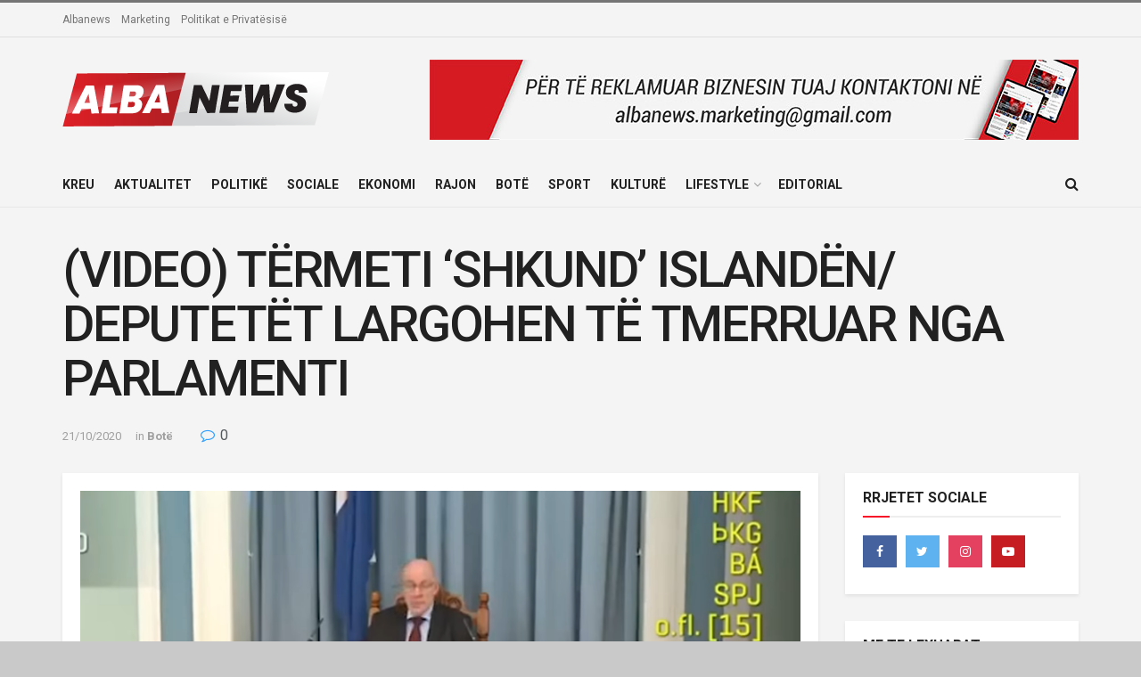

--- FILE ---
content_type: text/html; charset=UTF-8
request_url: https://albanews.al/video-termeti-shkund-parlamentin-ne-islande-deputetet-largohen-te-tmerruar/
body_size: 20497
content:
<!doctype html>
<!--[if lt IE 7]> <html class="no-js lt-ie9 lt-ie8 lt-ie7" lang="en-US"> <![endif]-->
<!--[if IE 7]>    <html class="no-js lt-ie9 lt-ie8" lang="en-US"> <![endif]-->
<!--[if IE 8]>    <html class="no-js lt-ie9" lang="en-US"> <![endif]-->
<!--[if IE 9]>    <html class="no-js lt-ie10" lang="en-US"> <![endif]-->
<!--[if gt IE 8]><!--> <html class="no-js" lang="en-US"> <!--<![endif]-->
<head>
    <meta http-equiv="Content-Type" content="text/html; charset=UTF-8" />
    <meta name='viewport' content='width=device-width, initial-scale=1, user-scalable=yes' />
    <link rel="profile" href="https://gmpg.org/xfn/11" />
    <link rel="pingback" href="https://albanews.al/xmlrpc.php" />
    <title>(VIDEO) TËRMETI &#8216;SHKUND&#8217; ISLANDËN/ DEPUTETËT LARGOHEN TË TMERRUAR NGA PARLAMENTI &#8211; Albanews</title>
<meta name='robots' content='max-image-preview:large' />
<meta property="og:type" content="article">
<meta property="og:title" content="(VIDEO) TËRMETI &#8216;SHKUND&#8217; ISLANDËN/ DEPUTETËT LARGOHEN TË TMERRUAR NGA PARLAMENTI">
<meta property="og:site_name" content="Albanews">
<meta property="og:description" content="Islandë- Tërmeti me magnitudë 5.6 tronditi vendin mëngjesin e sotëm. Tërmeti zgjati për pak sekonda dhe u ndje në të">
<meta property="og:url" content="https://albanews.al/video-termeti-shkund-parlamentin-ne-islande-deputetet-largohen-te-tmerruar/">
<meta property="og:locale" content="en_US">
<meta property="og:image" content="https://albanews.al/wp-content/uploads/2020/10/fghfg.png">
<meta property="og:image:height" content="522">
<meta property="og:image:width" content="889">
<meta property="article:published_time" content="2020-10-21T10:30:47+00:00">
<meta property="article:modified_time" content="2020-10-21T10:35:40+00:00">
<meta property="article:author" content="AlbaNews.al">
<meta property="article:section" content="Botë">
<meta property="article:tag" content="parlamenti ne islande">
<meta property="article:tag" content="termeti ne islande">
<meta name="twitter:card" content="summary_large_image">
<meta name="twitter:title" content="(VIDEO) TËRMETI &#8216;SHKUND&#8217; ISLANDËN/ DEPUTETËT LARGOHEN TË TMERRUAR NGA PARLAMENTI">
<meta name="twitter:description" content="Islandë- Tërmeti me magnitudë 5.6 tronditi vendin mëngjesin e sotëm. Tërmeti zgjati për pak sekonda dhe u ndje në të">
<meta name="twitter:url" content="https://albanews.al/video-termeti-shkund-parlamentin-ne-islande-deputetet-largohen-te-tmerruar/">
<meta name="twitter:site" content="AlbaNews.al">
<meta name="twitter:image:src" content="https://albanews.al/wp-content/uploads/2020/10/fghfg.png">
<meta name="twitter:image:width" content="889">
<meta name="twitter:image:height" content="522">
			<script type="text/javascript">
              var jnews_ajax_url = '/?ajax-request=jnews'
			</script>
			<link rel='dns-prefetch' href='//fonts.googleapis.com' />
<link rel="alternate" type="application/rss+xml" title="Albanews &raquo; Feed" href="https://albanews.al/feed/" />
<link rel="alternate" type="application/rss+xml" title="Albanews &raquo; Comments Feed" href="https://albanews.al/comments/feed/" />
<link rel="alternate" type="application/rss+xml" title="Albanews &raquo; (VIDEO) TËRMETI &#8216;SHKUND&#8217; ISLANDËN/ DEPUTETËT LARGOHEN TË TMERRUAR NGA PARLAMENTI Comments Feed" href="https://albanews.al/video-termeti-shkund-parlamentin-ne-islande-deputetet-largohen-te-tmerruar/feed/" />
<script type="text/javascript">
/* <![CDATA[ */
window._wpemojiSettings = {"baseUrl":"https:\/\/s.w.org\/images\/core\/emoji\/14.0.0\/72x72\/","ext":".png","svgUrl":"https:\/\/s.w.org\/images\/core\/emoji\/14.0.0\/svg\/","svgExt":".svg","source":{"concatemoji":"https:\/\/albanews.al\/wp-includes\/js\/wp-emoji-release.min.js?ver=6.4.7"}};
/*! This file is auto-generated */
!function(i,n){var o,s,e;function c(e){try{var t={supportTests:e,timestamp:(new Date).valueOf()};sessionStorage.setItem(o,JSON.stringify(t))}catch(e){}}function p(e,t,n){e.clearRect(0,0,e.canvas.width,e.canvas.height),e.fillText(t,0,0);var t=new Uint32Array(e.getImageData(0,0,e.canvas.width,e.canvas.height).data),r=(e.clearRect(0,0,e.canvas.width,e.canvas.height),e.fillText(n,0,0),new Uint32Array(e.getImageData(0,0,e.canvas.width,e.canvas.height).data));return t.every(function(e,t){return e===r[t]})}function u(e,t,n){switch(t){case"flag":return n(e,"\ud83c\udff3\ufe0f\u200d\u26a7\ufe0f","\ud83c\udff3\ufe0f\u200b\u26a7\ufe0f")?!1:!n(e,"\ud83c\uddfa\ud83c\uddf3","\ud83c\uddfa\u200b\ud83c\uddf3")&&!n(e,"\ud83c\udff4\udb40\udc67\udb40\udc62\udb40\udc65\udb40\udc6e\udb40\udc67\udb40\udc7f","\ud83c\udff4\u200b\udb40\udc67\u200b\udb40\udc62\u200b\udb40\udc65\u200b\udb40\udc6e\u200b\udb40\udc67\u200b\udb40\udc7f");case"emoji":return!n(e,"\ud83e\udef1\ud83c\udffb\u200d\ud83e\udef2\ud83c\udfff","\ud83e\udef1\ud83c\udffb\u200b\ud83e\udef2\ud83c\udfff")}return!1}function f(e,t,n){var r="undefined"!=typeof WorkerGlobalScope&&self instanceof WorkerGlobalScope?new OffscreenCanvas(300,150):i.createElement("canvas"),a=r.getContext("2d",{willReadFrequently:!0}),o=(a.textBaseline="top",a.font="600 32px Arial",{});return e.forEach(function(e){o[e]=t(a,e,n)}),o}function t(e){var t=i.createElement("script");t.src=e,t.defer=!0,i.head.appendChild(t)}"undefined"!=typeof Promise&&(o="wpEmojiSettingsSupports",s=["flag","emoji"],n.supports={everything:!0,everythingExceptFlag:!0},e=new Promise(function(e){i.addEventListener("DOMContentLoaded",e,{once:!0})}),new Promise(function(t){var n=function(){try{var e=JSON.parse(sessionStorage.getItem(o));if("object"==typeof e&&"number"==typeof e.timestamp&&(new Date).valueOf()<e.timestamp+604800&&"object"==typeof e.supportTests)return e.supportTests}catch(e){}return null}();if(!n){if("undefined"!=typeof Worker&&"undefined"!=typeof OffscreenCanvas&&"undefined"!=typeof URL&&URL.createObjectURL&&"undefined"!=typeof Blob)try{var e="postMessage("+f.toString()+"("+[JSON.stringify(s),u.toString(),p.toString()].join(",")+"));",r=new Blob([e],{type:"text/javascript"}),a=new Worker(URL.createObjectURL(r),{name:"wpTestEmojiSupports"});return void(a.onmessage=function(e){c(n=e.data),a.terminate(),t(n)})}catch(e){}c(n=f(s,u,p))}t(n)}).then(function(e){for(var t in e)n.supports[t]=e[t],n.supports.everything=n.supports.everything&&n.supports[t],"flag"!==t&&(n.supports.everythingExceptFlag=n.supports.everythingExceptFlag&&n.supports[t]);n.supports.everythingExceptFlag=n.supports.everythingExceptFlag&&!n.supports.flag,n.DOMReady=!1,n.readyCallback=function(){n.DOMReady=!0}}).then(function(){return e}).then(function(){var e;n.supports.everything||(n.readyCallback(),(e=n.source||{}).concatemoji?t(e.concatemoji):e.wpemoji&&e.twemoji&&(t(e.twemoji),t(e.wpemoji)))}))}((window,document),window._wpemojiSettings);
/* ]]> */
</script>
<style id='wp-emoji-styles-inline-css' type='text/css'>

	img.wp-smiley, img.emoji {
		display: inline !important;
		border: none !important;
		box-shadow: none !important;
		height: 1em !important;
		width: 1em !important;
		margin: 0 0.07em !important;
		vertical-align: -0.1em !important;
		background: none !important;
		padding: 0 !important;
	}
</style>
<link rel='stylesheet' id='wp-block-library-css' href='https://albanews.al/wp-includes/css/dist/block-library/style.min.css?ver=6.4.7' type='text/css' media='all' />
<style id='classic-theme-styles-inline-css' type='text/css'>
/*! This file is auto-generated */
.wp-block-button__link{color:#fff;background-color:#32373c;border-radius:9999px;box-shadow:none;text-decoration:none;padding:calc(.667em + 2px) calc(1.333em + 2px);font-size:1.125em}.wp-block-file__button{background:#32373c;color:#fff;text-decoration:none}
</style>
<style id='global-styles-inline-css' type='text/css'>
body{--wp--preset--color--black: #000000;--wp--preset--color--cyan-bluish-gray: #abb8c3;--wp--preset--color--white: #ffffff;--wp--preset--color--pale-pink: #f78da7;--wp--preset--color--vivid-red: #cf2e2e;--wp--preset--color--luminous-vivid-orange: #ff6900;--wp--preset--color--luminous-vivid-amber: #fcb900;--wp--preset--color--light-green-cyan: #7bdcb5;--wp--preset--color--vivid-green-cyan: #00d084;--wp--preset--color--pale-cyan-blue: #8ed1fc;--wp--preset--color--vivid-cyan-blue: #0693e3;--wp--preset--color--vivid-purple: #9b51e0;--wp--preset--gradient--vivid-cyan-blue-to-vivid-purple: linear-gradient(135deg,rgba(6,147,227,1) 0%,rgb(155,81,224) 100%);--wp--preset--gradient--light-green-cyan-to-vivid-green-cyan: linear-gradient(135deg,rgb(122,220,180) 0%,rgb(0,208,130) 100%);--wp--preset--gradient--luminous-vivid-amber-to-luminous-vivid-orange: linear-gradient(135deg,rgba(252,185,0,1) 0%,rgba(255,105,0,1) 100%);--wp--preset--gradient--luminous-vivid-orange-to-vivid-red: linear-gradient(135deg,rgba(255,105,0,1) 0%,rgb(207,46,46) 100%);--wp--preset--gradient--very-light-gray-to-cyan-bluish-gray: linear-gradient(135deg,rgb(238,238,238) 0%,rgb(169,184,195) 100%);--wp--preset--gradient--cool-to-warm-spectrum: linear-gradient(135deg,rgb(74,234,220) 0%,rgb(151,120,209) 20%,rgb(207,42,186) 40%,rgb(238,44,130) 60%,rgb(251,105,98) 80%,rgb(254,248,76) 100%);--wp--preset--gradient--blush-light-purple: linear-gradient(135deg,rgb(255,206,236) 0%,rgb(152,150,240) 100%);--wp--preset--gradient--blush-bordeaux: linear-gradient(135deg,rgb(254,205,165) 0%,rgb(254,45,45) 50%,rgb(107,0,62) 100%);--wp--preset--gradient--luminous-dusk: linear-gradient(135deg,rgb(255,203,112) 0%,rgb(199,81,192) 50%,rgb(65,88,208) 100%);--wp--preset--gradient--pale-ocean: linear-gradient(135deg,rgb(255,245,203) 0%,rgb(182,227,212) 50%,rgb(51,167,181) 100%);--wp--preset--gradient--electric-grass: linear-gradient(135deg,rgb(202,248,128) 0%,rgb(113,206,126) 100%);--wp--preset--gradient--midnight: linear-gradient(135deg,rgb(2,3,129) 0%,rgb(40,116,252) 100%);--wp--preset--font-size--small: 13px;--wp--preset--font-size--medium: 20px;--wp--preset--font-size--large: 36px;--wp--preset--font-size--x-large: 42px;--wp--preset--spacing--20: 0.44rem;--wp--preset--spacing--30: 0.67rem;--wp--preset--spacing--40: 1rem;--wp--preset--spacing--50: 1.5rem;--wp--preset--spacing--60: 2.25rem;--wp--preset--spacing--70: 3.38rem;--wp--preset--spacing--80: 5.06rem;--wp--preset--shadow--natural: 6px 6px 9px rgba(0, 0, 0, 0.2);--wp--preset--shadow--deep: 12px 12px 50px rgba(0, 0, 0, 0.4);--wp--preset--shadow--sharp: 6px 6px 0px rgba(0, 0, 0, 0.2);--wp--preset--shadow--outlined: 6px 6px 0px -3px rgba(255, 255, 255, 1), 6px 6px rgba(0, 0, 0, 1);--wp--preset--shadow--crisp: 6px 6px 0px rgba(0, 0, 0, 1);}:where(.is-layout-flex){gap: 0.5em;}:where(.is-layout-grid){gap: 0.5em;}body .is-layout-flow > .alignleft{float: left;margin-inline-start: 0;margin-inline-end: 2em;}body .is-layout-flow > .alignright{float: right;margin-inline-start: 2em;margin-inline-end: 0;}body .is-layout-flow > .aligncenter{margin-left: auto !important;margin-right: auto !important;}body .is-layout-constrained > .alignleft{float: left;margin-inline-start: 0;margin-inline-end: 2em;}body .is-layout-constrained > .alignright{float: right;margin-inline-start: 2em;margin-inline-end: 0;}body .is-layout-constrained > .aligncenter{margin-left: auto !important;margin-right: auto !important;}body .is-layout-constrained > :where(:not(.alignleft):not(.alignright):not(.alignfull)){max-width: var(--wp--style--global--content-size);margin-left: auto !important;margin-right: auto !important;}body .is-layout-constrained > .alignwide{max-width: var(--wp--style--global--wide-size);}body .is-layout-flex{display: flex;}body .is-layout-flex{flex-wrap: wrap;align-items: center;}body .is-layout-flex > *{margin: 0;}body .is-layout-grid{display: grid;}body .is-layout-grid > *{margin: 0;}:where(.wp-block-columns.is-layout-flex){gap: 2em;}:where(.wp-block-columns.is-layout-grid){gap: 2em;}:where(.wp-block-post-template.is-layout-flex){gap: 1.25em;}:where(.wp-block-post-template.is-layout-grid){gap: 1.25em;}.has-black-color{color: var(--wp--preset--color--black) !important;}.has-cyan-bluish-gray-color{color: var(--wp--preset--color--cyan-bluish-gray) !important;}.has-white-color{color: var(--wp--preset--color--white) !important;}.has-pale-pink-color{color: var(--wp--preset--color--pale-pink) !important;}.has-vivid-red-color{color: var(--wp--preset--color--vivid-red) !important;}.has-luminous-vivid-orange-color{color: var(--wp--preset--color--luminous-vivid-orange) !important;}.has-luminous-vivid-amber-color{color: var(--wp--preset--color--luminous-vivid-amber) !important;}.has-light-green-cyan-color{color: var(--wp--preset--color--light-green-cyan) !important;}.has-vivid-green-cyan-color{color: var(--wp--preset--color--vivid-green-cyan) !important;}.has-pale-cyan-blue-color{color: var(--wp--preset--color--pale-cyan-blue) !important;}.has-vivid-cyan-blue-color{color: var(--wp--preset--color--vivid-cyan-blue) !important;}.has-vivid-purple-color{color: var(--wp--preset--color--vivid-purple) !important;}.has-black-background-color{background-color: var(--wp--preset--color--black) !important;}.has-cyan-bluish-gray-background-color{background-color: var(--wp--preset--color--cyan-bluish-gray) !important;}.has-white-background-color{background-color: var(--wp--preset--color--white) !important;}.has-pale-pink-background-color{background-color: var(--wp--preset--color--pale-pink) !important;}.has-vivid-red-background-color{background-color: var(--wp--preset--color--vivid-red) !important;}.has-luminous-vivid-orange-background-color{background-color: var(--wp--preset--color--luminous-vivid-orange) !important;}.has-luminous-vivid-amber-background-color{background-color: var(--wp--preset--color--luminous-vivid-amber) !important;}.has-light-green-cyan-background-color{background-color: var(--wp--preset--color--light-green-cyan) !important;}.has-vivid-green-cyan-background-color{background-color: var(--wp--preset--color--vivid-green-cyan) !important;}.has-pale-cyan-blue-background-color{background-color: var(--wp--preset--color--pale-cyan-blue) !important;}.has-vivid-cyan-blue-background-color{background-color: var(--wp--preset--color--vivid-cyan-blue) !important;}.has-vivid-purple-background-color{background-color: var(--wp--preset--color--vivid-purple) !important;}.has-black-border-color{border-color: var(--wp--preset--color--black) !important;}.has-cyan-bluish-gray-border-color{border-color: var(--wp--preset--color--cyan-bluish-gray) !important;}.has-white-border-color{border-color: var(--wp--preset--color--white) !important;}.has-pale-pink-border-color{border-color: var(--wp--preset--color--pale-pink) !important;}.has-vivid-red-border-color{border-color: var(--wp--preset--color--vivid-red) !important;}.has-luminous-vivid-orange-border-color{border-color: var(--wp--preset--color--luminous-vivid-orange) !important;}.has-luminous-vivid-amber-border-color{border-color: var(--wp--preset--color--luminous-vivid-amber) !important;}.has-light-green-cyan-border-color{border-color: var(--wp--preset--color--light-green-cyan) !important;}.has-vivid-green-cyan-border-color{border-color: var(--wp--preset--color--vivid-green-cyan) !important;}.has-pale-cyan-blue-border-color{border-color: var(--wp--preset--color--pale-cyan-blue) !important;}.has-vivid-cyan-blue-border-color{border-color: var(--wp--preset--color--vivid-cyan-blue) !important;}.has-vivid-purple-border-color{border-color: var(--wp--preset--color--vivid-purple) !important;}.has-vivid-cyan-blue-to-vivid-purple-gradient-background{background: var(--wp--preset--gradient--vivid-cyan-blue-to-vivid-purple) !important;}.has-light-green-cyan-to-vivid-green-cyan-gradient-background{background: var(--wp--preset--gradient--light-green-cyan-to-vivid-green-cyan) !important;}.has-luminous-vivid-amber-to-luminous-vivid-orange-gradient-background{background: var(--wp--preset--gradient--luminous-vivid-amber-to-luminous-vivid-orange) !important;}.has-luminous-vivid-orange-to-vivid-red-gradient-background{background: var(--wp--preset--gradient--luminous-vivid-orange-to-vivid-red) !important;}.has-very-light-gray-to-cyan-bluish-gray-gradient-background{background: var(--wp--preset--gradient--very-light-gray-to-cyan-bluish-gray) !important;}.has-cool-to-warm-spectrum-gradient-background{background: var(--wp--preset--gradient--cool-to-warm-spectrum) !important;}.has-blush-light-purple-gradient-background{background: var(--wp--preset--gradient--blush-light-purple) !important;}.has-blush-bordeaux-gradient-background{background: var(--wp--preset--gradient--blush-bordeaux) !important;}.has-luminous-dusk-gradient-background{background: var(--wp--preset--gradient--luminous-dusk) !important;}.has-pale-ocean-gradient-background{background: var(--wp--preset--gradient--pale-ocean) !important;}.has-electric-grass-gradient-background{background: var(--wp--preset--gradient--electric-grass) !important;}.has-midnight-gradient-background{background: var(--wp--preset--gradient--midnight) !important;}.has-small-font-size{font-size: var(--wp--preset--font-size--small) !important;}.has-medium-font-size{font-size: var(--wp--preset--font-size--medium) !important;}.has-large-font-size{font-size: var(--wp--preset--font-size--large) !important;}.has-x-large-font-size{font-size: var(--wp--preset--font-size--x-large) !important;}
.wp-block-navigation a:where(:not(.wp-element-button)){color: inherit;}
:where(.wp-block-post-template.is-layout-flex){gap: 1.25em;}:where(.wp-block-post-template.is-layout-grid){gap: 1.25em;}
:where(.wp-block-columns.is-layout-flex){gap: 2em;}:where(.wp-block-columns.is-layout-grid){gap: 2em;}
.wp-block-pullquote{font-size: 1.5em;line-height: 1.6;}
</style>
<link rel='stylesheet' id='jnews-parent-style-css' href='https://albanews.al/wp-content/themes/albanews/style.css?ver=6.4.7' type='text/css' media='all' />
<link rel='stylesheet' id='js_composer_front-css' href='https://albanews.al/wp-content/plugins/js_composer/assets/css/js_composer.min.css?ver=7.4' type='text/css' media='all' />
<link rel='stylesheet' id='jeg_customizer_font-css' href='//fonts.googleapis.com/css?family=Roboto%3Aregular%2C500%2C700%2C500%2Cregular&#038;display=swap&#038;ver=1.2.5' type='text/css' media='all' />
<link rel='stylesheet' id='mediaelement-css' href='https://albanews.al/wp-includes/js/mediaelement/mediaelementplayer-legacy.min.css?ver=4.2.17' type='text/css' media='all' />
<link rel='stylesheet' id='wp-mediaelement-css' href='https://albanews.al/wp-includes/js/mediaelement/wp-mediaelement.min.css?ver=6.4.7' type='text/css' media='all' />
<link rel='stylesheet' id='jnews-frontend-css' href='https://albanews.al/wp-content/themes/albanews/assets/dist/frontend.min.css?ver=1.3.0' type='text/css' media='all' />
<link rel='stylesheet' id='jnews-style-css' href='https://albanews.al/wp-content/themes/albanews-child/style.css?ver=1.3.0' type='text/css' media='all' />
<link rel='stylesheet' id='jnews-darkmode-css' href='https://albanews.al/wp-content/themes/albanews/assets/css/darkmode.css?ver=1.3.0' type='text/css' media='all' />
<link rel='stylesheet' id='jnews-social-login-style-css' href='https://albanews.al/wp-content/plugins/jnews-social-login/assets/css/plugin.css?ver=7.0.2' type='text/css' media='all' />
<link rel='stylesheet' id='jnews-select-share-css' href='https://albanews.al/wp-content/plugins/jnews-social-share/assets/css/plugin.css' type='text/css' media='all' />
<link rel='stylesheet' id='jnews-weather-style-css' href='https://albanews.al/wp-content/plugins/jnews-weather/assets/css/plugin.css?ver=7.0.3' type='text/css' media='all' />
<script type="text/javascript" src="https://albanews.al/wp-includes/js/jquery/jquery.min.js?ver=3.7.1" id="jquery-core-js"></script>
<script type="text/javascript" src="https://albanews.al/wp-includes/js/jquery/jquery-migrate.min.js?ver=3.4.1" id="jquery-migrate-js"></script>
<script></script><link rel="https://api.w.org/" href="https://albanews.al/wp-json/" /><link rel="alternate" type="application/json" href="https://albanews.al/wp-json/wp/v2/posts/960" /><link rel="EditURI" type="application/rsd+xml" title="RSD" href="https://albanews.al/xmlrpc.php?rsd" />
<meta name="generator" content="WordPress 6.4.7" />
<link rel="canonical" href="https://albanews.al/video-termeti-shkund-parlamentin-ne-islande-deputetet-largohen-te-tmerruar/" />
<link rel='shortlink' href='https://albanews.al/?p=960' />
<link rel="alternate" type="application/json+oembed" href="https://albanews.al/wp-json/oembed/1.0/embed?url=https%3A%2F%2Falbanews.al%2Fvideo-termeti-shkund-parlamentin-ne-islande-deputetet-largohen-te-tmerruar%2F" />
<link rel="alternate" type="text/xml+oembed" href="https://albanews.al/wp-json/oembed/1.0/embed?url=https%3A%2F%2Falbanews.al%2Fvideo-termeti-shkund-parlamentin-ne-islande-deputetet-largohen-te-tmerruar%2F&#038;format=xml" />
<!-- Global site tag (gtag.js) - Google Analytics -->
<script async src="https://www.googletagmanager.com/gtag/js?id=G-XMLBXJMG4G"></script>
<script>
  window.dataLayer = window.dataLayer || [];
  function gtag(){dataLayer.push(arguments);}
  gtag('js', new Date());

  gtag('config', 'G-XMLBXJMG4G');
</script>

<!-- Google Tag Manager -->
<script>(function(w,d,s,l,i){w[l]=w[l]||[];w[l].push({'gtm.start':
new Date().getTime(),event:'gtm.js'});var f=d.getElementsByTagName(s)[0],
j=d.createElement(s),dl=l!='dataLayer'?'&l='+l:'';j.async=true;j.src=
'https://www.googletagmanager.com/gtm.js?id='+i+dl;f.parentNode.insertBefore(j,f);
})(window,document,'script','dataLayer','GTM-MRCVBMH');</script>
<!-- End Google Tag Manager -->

<!-- Facebook Pixel Code -->
<script>
!function(f,b,e,v,n,t,s)
{if(f.fbq)return;n=f.fbq=function(){n.callMethod?
n.callMethod.apply(n,arguments):n.queue.push(arguments)};
if(!f._fbq)f._fbq=n;n.push=n;n.loaded=!0;n.version='2.0';
n.queue=[];t=b.createElement(e);t.async=!0;
t.src=v;s=b.getElementsByTagName(e)[0];
s.parentNode.insertBefore(t,s)}(window, document,'script',
'https://connect.facebook.net/en_US/fbevents.js');
fbq('init', '425819335194241');
fbq('track', 'PageView');
</script>
<noscript><img height="1" width="1" style="display:none"
src="https://www.facebook.com/tr?id=425819335194241&ev=PageView&noscript=1"
/></noscript>
<!-- End Facebook Pixel Code --><meta name="generator" content="Powered by WPBakery Page Builder - drag and drop page builder for WordPress."/>
<script type='application/ld+json'>{"@context":"http:\/\/schema.org","@type":"Organization","@id":"https:\/\/albanews.al\/#organization","url":"https:\/\/albanews.al\/","name":"","logo":{"@type":"ImageObject","url":""},"sameAs":["http:\/\/facebook.com","http:\/\/twitter.com","http:\/\/youtube.com"]}</script>
<script type='application/ld+json'>{"@context":"http:\/\/schema.org","@type":"WebSite","@id":"https:\/\/albanews.al\/#website","url":"https:\/\/albanews.al\/","name":"","potentialAction":{"@type":"SearchAction","target":"https:\/\/albanews.al\/?s={search_term_string}","query-input":"required name=search_term_string"}}</script>
<link rel="icon" href="https://albanews.al/wp-content/uploads/2020/10/cropped-A-albanews-icon-512x512-01-32x32.jpg" sizes="32x32" />
<link rel="icon" href="https://albanews.al/wp-content/uploads/2020/10/cropped-A-albanews-icon-512x512-01-192x192.jpg" sizes="192x192" />
<link rel="apple-touch-icon" href="https://albanews.al/wp-content/uploads/2020/10/cropped-A-albanews-icon-512x512-01-180x180.jpg" />
<meta name="msapplication-TileImage" content="https://albanews.al/wp-content/uploads/2020/10/cropped-A-albanews-icon-512x512-01-270x270.jpg" />
<style id="jeg_dynamic_css" type="text/css" data-type="jeg_custom-css">body.jnews { background-color : #c9c9c9; } .jeg_container, .jeg_content, .jeg_boxed .jeg_main .jeg_container, .jeg_autoload_separator { background-color : #f4f4f4; } body,.newsfeed_carousel.owl-carousel .owl-nav div,.jeg_filter_button,.owl-carousel .owl-nav div,.jeg_readmore,.jeg_hero_style_7 .jeg_post_meta a,.widget_calendar thead th,.widget_calendar tfoot a,.jeg_socialcounter a,.entry-header .jeg_meta_like a,.entry-header .jeg_meta_comment a,.entry-content tbody tr:hover,.entry-content th,.jeg_splitpost_nav li:hover a,#breadcrumbs a,.jeg_author_socials a:hover,.jeg_footer_content a,.jeg_footer_bottom a,.jeg_cartcontent,.woocommerce .woocommerce-breadcrumb a { color : #53585c; } h1,h2,h3,h4,h5,h6,.jeg_post_title a,.entry-header .jeg_post_title,.jeg_hero_style_7 .jeg_post_title a,.jeg_block_title,.jeg_splitpost_bar .current_title,.jeg_video_playlist_title,.gallery-caption { color : #212121; } .split-template-9 .pagenum, .split-template-10 .pagenum, .split-template-11 .pagenum, .split-template-12 .pagenum, .split-template-13 .pagenum, .split-template-15 .pagenum, .split-template-18 .pagenum, .split-template-20 .pagenum, .split-template-19 .current_title span, .split-template-20 .current_title span { background-color : #212121; } .jeg_topbar .jeg_nav_row, .jeg_topbar .jeg_search_no_expand .jeg_search_input { line-height : 38px; } .jeg_topbar .jeg_nav_row, .jeg_topbar .jeg_nav_icon { height : 38px; } .jeg_topbar, .jeg_topbar.dark { border-top-width : 3px; } .jeg_header .jeg_bottombar, .jeg_header .jeg_bottombar.jeg_navbar_dark, .jeg_bottombar.jeg_navbar_boxed .jeg_nav_row, .jeg_bottombar.jeg_navbar_dark.jeg_navbar_boxed .jeg_nav_row { border-top-width : 0px; } .jeg_header .socials_widget > a > i.fa:before { color : #f5f5f5; } body,input,textarea,select,.chosen-container-single .chosen-single,.btn,.button { font-family: Roboto,Helvetica,Arial,sans-serif; } .jeg_post_title, .entry-header .jeg_post_title, .jeg_single_tpl_2 .entry-header .jeg_post_title, .jeg_single_tpl_3 .entry-header .jeg_post_title, .jeg_single_tpl_6 .entry-header .jeg_post_title { font-family: Roboto,Helvetica,Arial,sans-serif;font-weight : 500; font-style : normal;  } .jeg_post_excerpt p, .content-inner p { font-family: Roboto,Helvetica,Arial,sans-serif;font-weight : 400; font-style : normal;  } </style><style type="text/css">
					.no_thumbnail .jeg_thumb,
					.thumbnail-container.no_thumbnail {
					    display: none !important;
					}
					.jeg_search_result .jeg_pl_xs_3.no_thumbnail .jeg_postblock_content,
					.jeg_sidefeed .jeg_pl_xs_3.no_thumbnail .jeg_postblock_content,
					.jeg_pl_sm.no_thumbnail .jeg_postblock_content {
					    margin-left: 0;
					}
					.jeg_postblock_11 .no_thumbnail .jeg_postblock_content,
					.jeg_postblock_12 .no_thumbnail .jeg_postblock_content,
					.jeg_postblock_12.jeg_col_3o3 .no_thumbnail .jeg_postblock_content  {
					    margin-top: 0;
					}
					.jeg_postblock_15 .jeg_pl_md_box.no_thumbnail .jeg_postblock_content,
					.jeg_postblock_19 .jeg_pl_md_box.no_thumbnail .jeg_postblock_content,
					.jeg_postblock_24 .jeg_pl_md_box.no_thumbnail .jeg_postblock_content,
					.jeg_sidefeed .jeg_pl_md_box .jeg_postblock_content {
					    position: relative;
					}
					.jeg_postblock_carousel_2 .no_thumbnail .jeg_post_title a,
					.jeg_postblock_carousel_2 .no_thumbnail .jeg_post_title a:hover,
					.jeg_postblock_carousel_2 .no_thumbnail .jeg_post_meta .fa {
					    color: #212121 !important;
					} 
				</style><noscript><style> .wpb_animate_when_almost_visible { opacity: 1; }</style></noscript></head>
<body class="post-template-default single single-post postid-960 single-format-standard wp-embed-responsive jeg_toggle_dark jeg_single_tpl_2 jnews jeg_boxed jnews_boxed_container jnews_boxed_container_shadow jsc_normal wpb-js-composer js-comp-ver-7.4 vc_responsive">

    
    
    <div class="jeg_ad jeg_ad_top jnews_header_top_ads">
        <div class='ads-wrapper  '></div>    </div>

    <!-- The Main Wrapper
    ============================================= -->
    <div class="jeg_viewport">

        
        <div class="jeg_header_wrapper">
            <div class="jeg_header_instagram_wrapper">
    </div>

<!-- HEADER -->
<div class="jeg_header normal">
    <div class="jeg_topbar jeg_container normal">
    <div class="container">
        <div class="jeg_nav_row">
            
                <div class="jeg_nav_col jeg_nav_left  jeg_nav_grow">
                    <div class="item_wrap jeg_nav_alignleft">
                        <div class="jeg_nav_item">
	<ul class="jeg_menu jeg_top_menu"><li id="menu-item-331" class="menu-item menu-item-type-post_type menu-item-object-page menu-item-331"><a href="https://albanews.al/albanews/">Albanews</a></li>
<li id="menu-item-325" class="menu-item menu-item-type-post_type menu-item-object-page menu-item-325"><a href="https://albanews.al/marketing/">Marketing</a></li>
<li id="menu-item-322" class="menu-item menu-item-type-post_type menu-item-object-page menu-item-322"><a href="https://albanews.al/politikat-e-privatesise/">Politikat e Privatësisë</a></li>
</ul></div>                    </div>
                </div>

                
                <div class="jeg_nav_col jeg_nav_center  jeg_nav_normal">
                    <div class="item_wrap jeg_nav_aligncenter">
                                            </div>
                </div>

                
                <div class="jeg_nav_col jeg_nav_right  jeg_nav_normal">
                    <div class="item_wrap jeg_nav_alignright">
                                            </div>
                </div>

                        </div>
    </div>
</div><!-- /.jeg_container --><div class="jeg_midbar jeg_container normal">
    <div class="container">
        <div class="jeg_nav_row">
            
                <div class="jeg_nav_col jeg_nav_left jeg_nav_normal">
                    <div class="item_wrap jeg_nav_alignleft">
                        <div class="jeg_nav_item jeg_logo jeg_desktop_logo">
			<div class="site-title">
	    	<a href="https://albanews.al/" style="padding: 0 0 0 0;">
	    	    <img class='jeg_logo_img' src="https://albanews.al/wp-content/uploads/2020/09/albanewsbigpng.png" alt="Albanews" data-light-src="http://albanews.al/wp-content/uploads/2020/09/albanewsbigpng.png" data-light-srcset="http://albanews.al/wp-content/uploads/2020/09/albanewsbigpng.png 1x,  2x" data-dark-src="http://albanews.al/wp-content/uploads/2020/09/albanewslogodark.png" data-dark-srcset="http://albanews.al/wp-content/uploads/2020/09/albanewslogodark.png 1x, http://albanews.al/wp-content/uploads/2020/09/footerbigretina.png 2x">	    	</a>
	    </div>
	</div>                    </div>
                </div>

                
                <div class="jeg_nav_col jeg_nav_center jeg_nav_normal">
                    <div class="item_wrap jeg_nav_aligncenter">
                                            </div>
                </div>

                
                <div class="jeg_nav_col jeg_nav_right jeg_nav_grow">
                    <div class="item_wrap jeg_nav_alignright">
                        <div class="jeg_nav_item jeg_ad jeg_ad_top jnews_header_ads">
    <div class='ads-wrapper  '><a href='#'  class='adlink ads_image '>
                                    <img src='https://albanews.al/wp-content/themes/albanews/assets/img/jeg-empty.png' class='lazyload' data-src='https://albanews.al/wp-content/uploads/2022/01/alba-news-reklama-728-90.jpg' alt='Advertisement' data-pin-no-hover="true">
                                </a></div></div>                    </div>
                </div>

                        </div>
    </div>
</div><div class="jeg_bottombar jeg_navbar jeg_container jeg_navbar_wrapper jeg_navbar_normal jeg_navbar_normal">
    <div class="container">
        <div class="jeg_nav_row">
            
                <div class="jeg_nav_col jeg_nav_left jeg_nav_grow">
                    <div class="item_wrap jeg_nav_alignleft">
                        <div class="jeg_main_menu_wrapper">
<div class="jeg_nav_item jeg_mainmenu_wrap"><ul class="jeg_menu jeg_main_menu jeg_menu_style_1" data-animation="animate"><li id="menu-item-173" class="menu-item menu-item-type-post_type menu-item-object-page menu-item-home menu-item-173 bgnav" data-item-row="default" ><a href="https://albanews.al/">Kreu</a></li>
<li id="menu-item-174" class="menu-item menu-item-type-taxonomy menu-item-object-category menu-item-174 bgnav" data-item-row="default" ><a href="https://albanews.al/category/aktualitet/">Aktualitet</a></li>
<li id="menu-item-184" class="menu-item menu-item-type-taxonomy menu-item-object-category menu-item-184 bgnav" data-item-row="default" ><a href="https://albanews.al/category/politike/">Politikë</a></li>
<li id="menu-item-289" class="menu-item menu-item-type-taxonomy menu-item-object-category menu-item-289 bgnav" data-item-row="default" ><a href="https://albanews.al/category/sociale/">Sociale</a></li>
<li id="menu-item-176" class="menu-item menu-item-type-taxonomy menu-item-object-category menu-item-176 bgnav" data-item-row="default" ><a href="https://albanews.al/category/ekonomi/">Ekonomi</a></li>
<li id="menu-item-185" class="menu-item menu-item-type-taxonomy menu-item-object-category menu-item-185 bgnav" data-item-row="default" ><a href="https://albanews.al/category/rajon/">Rajon</a></li>
<li id="menu-item-175" class="menu-item menu-item-type-taxonomy menu-item-object-category current-post-ancestor current-menu-parent current-post-parent menu-item-175 bgnav" data-item-row="default" ><a href="https://albanews.al/category/bote/">Botë</a></li>
<li id="menu-item-186" class="menu-item menu-item-type-taxonomy menu-item-object-category menu-item-186 bgnav" data-item-row="default" ><a href="https://albanews.al/category/sport/">Sport</a></li>
<li id="menu-item-177" class="menu-item menu-item-type-taxonomy menu-item-object-category menu-item-177 bgnav" data-item-row="default" ><a href="https://albanews.al/category/kulture/">Kulturë</a></li>
<li id="menu-item-178" class="menu-item menu-item-type-taxonomy menu-item-object-category menu-item-has-children menu-item-178 bgnav" data-item-row="default" ><a href="https://albanews.al/category/lifestyle/">Lifestyle</a>
<ul class="sub-menu">
	<li id="menu-item-179" class="menu-item menu-item-type-taxonomy menu-item-object-category menu-item-179 bgnav" data-item-row="default" ><a href="https://albanews.al/category/lifestyle/argetim/">Parashikimi i Motit</a></li>
	<li id="menu-item-180" class="menu-item menu-item-type-taxonomy menu-item-object-category menu-item-180 bgnav" data-item-row="default" ><a href="https://albanews.al/category/lifestyle/keshilla/">Këshilla</a></li>
	<li id="menu-item-181" class="menu-item menu-item-type-taxonomy menu-item-object-category menu-item-181 bgnav" data-item-row="default" ><a href="https://albanews.al/category/lifestyle/shendet/">Horoskopi</a></li>
	<li id="menu-item-182" class="menu-item menu-item-type-taxonomy menu-item-object-category menu-item-182 bgnav" data-item-row="default" ><a href="https://albanews.al/category/lifestyle/showbiz/">Showbiz</a></li>
	<li id="menu-item-183" class="menu-item menu-item-type-taxonomy menu-item-object-category menu-item-183 bgnav" data-item-row="default" ><a href="https://albanews.al/category/lifestyle/teknologji/">Teknologji</a></li>
</ul>
</li>
<li id="menu-item-316" class="menu-item menu-item-type-taxonomy menu-item-object-category menu-item-316 bgnav" data-item-row="default" ><a href="https://albanews.al/category/editorial/">Editorial</a></li>
</ul></div></div>
                    </div>
                </div>

                
                <div class="jeg_nav_col jeg_nav_center jeg_nav_normal">
                    <div class="item_wrap jeg_nav_aligncenter">
                                            </div>
                </div>

                
                <div class="jeg_nav_col jeg_nav_right jeg_nav_normal">
                    <div class="item_wrap jeg_nav_alignright">
                        <!-- Search Icon -->
<div class="jeg_nav_item jeg_search_wrapper search_icon jeg_search_popup_expand">
    <a href="#" class="jeg_search_toggle"><i class="fa fa-search"></i></a>
    <form action="https://albanews.al/" method="get" class="jeg_search_form" target="_top">
    <input name="s" class="jeg_search_input" placeholder="Search..." type="text" value="" autocomplete="off">
    <button type="submit" class="jeg_search_button btn"><i class="fa fa-search"></i></button>
</form>
<!-- jeg_search_hide with_result no_result -->
<div class="jeg_search_result jeg_search_hide with_result">
    <div class="search-result-wrapper">
    </div>
    <div class="search-link search-noresult">
        No Result    </div>
    <div class="search-link search-all-button">
        <i class="fa fa-search"></i> View All Result    </div>
</div></div>                    </div>
                </div>

                        </div>
    </div>
</div></div><!-- /.jeg_header -->        </div>

        <div class="jeg_header_sticky">
            <div class="sticky_blankspace"></div>
<div class="jeg_header normal">
    <div class="jeg_container">
        <div data-mode="scroll" class="jeg_stickybar jeg_navbar jeg_navbar_wrapper jeg_navbar_normal jeg_navbar_normal">
            <div class="container">
    <div class="jeg_nav_row">
        
            <div class="jeg_nav_col jeg_nav_left jeg_nav_grow">
                <div class="item_wrap jeg_nav_alignleft">
                    <div class="jeg_main_menu_wrapper">
<div class="jeg_nav_item jeg_mainmenu_wrap"><ul class="jeg_menu jeg_main_menu jeg_menu_style_1" data-animation="animate"><li class="menu-item menu-item-type-post_type menu-item-object-page menu-item-home menu-item-173 bgnav" data-item-row="default" ><a href="https://albanews.al/">Kreu</a></li>
<li class="menu-item menu-item-type-taxonomy menu-item-object-category menu-item-174 bgnav" data-item-row="default" ><a href="https://albanews.al/category/aktualitet/">Aktualitet</a></li>
<li class="menu-item menu-item-type-taxonomy menu-item-object-category menu-item-184 bgnav" data-item-row="default" ><a href="https://albanews.al/category/politike/">Politikë</a></li>
<li class="menu-item menu-item-type-taxonomy menu-item-object-category menu-item-289 bgnav" data-item-row="default" ><a href="https://albanews.al/category/sociale/">Sociale</a></li>
<li class="menu-item menu-item-type-taxonomy menu-item-object-category menu-item-176 bgnav" data-item-row="default" ><a href="https://albanews.al/category/ekonomi/">Ekonomi</a></li>
<li class="menu-item menu-item-type-taxonomy menu-item-object-category menu-item-185 bgnav" data-item-row="default" ><a href="https://albanews.al/category/rajon/">Rajon</a></li>
<li class="menu-item menu-item-type-taxonomy menu-item-object-category current-post-ancestor current-menu-parent current-post-parent menu-item-175 bgnav" data-item-row="default" ><a href="https://albanews.al/category/bote/">Botë</a></li>
<li class="menu-item menu-item-type-taxonomy menu-item-object-category menu-item-186 bgnav" data-item-row="default" ><a href="https://albanews.al/category/sport/">Sport</a></li>
<li class="menu-item menu-item-type-taxonomy menu-item-object-category menu-item-177 bgnav" data-item-row="default" ><a href="https://albanews.al/category/kulture/">Kulturë</a></li>
<li class="menu-item menu-item-type-taxonomy menu-item-object-category menu-item-has-children menu-item-178 bgnav" data-item-row="default" ><a href="https://albanews.al/category/lifestyle/">Lifestyle</a>
<ul class="sub-menu">
	<li class="menu-item menu-item-type-taxonomy menu-item-object-category menu-item-179 bgnav" data-item-row="default" ><a href="https://albanews.al/category/lifestyle/argetim/">Parashikimi i Motit</a></li>
	<li class="menu-item menu-item-type-taxonomy menu-item-object-category menu-item-180 bgnav" data-item-row="default" ><a href="https://albanews.al/category/lifestyle/keshilla/">Këshilla</a></li>
	<li class="menu-item menu-item-type-taxonomy menu-item-object-category menu-item-181 bgnav" data-item-row="default" ><a href="https://albanews.al/category/lifestyle/shendet/">Horoskopi</a></li>
	<li class="menu-item menu-item-type-taxonomy menu-item-object-category menu-item-182 bgnav" data-item-row="default" ><a href="https://albanews.al/category/lifestyle/showbiz/">Showbiz</a></li>
	<li class="menu-item menu-item-type-taxonomy menu-item-object-category menu-item-183 bgnav" data-item-row="default" ><a href="https://albanews.al/category/lifestyle/teknologji/">Teknologji</a></li>
</ul>
</li>
<li class="menu-item menu-item-type-taxonomy menu-item-object-category menu-item-316 bgnav" data-item-row="default" ><a href="https://albanews.al/category/editorial/">Editorial</a></li>
</ul></div></div>
                </div>
            </div>

            
            <div class="jeg_nav_col jeg_nav_center jeg_nav_normal">
                <div class="item_wrap jeg_nav_aligncenter">
                                    </div>
            </div>

            
            <div class="jeg_nav_col jeg_nav_right jeg_nav_normal">
                <div class="item_wrap jeg_nav_alignright">
                    <!-- Search Icon -->
<div class="jeg_nav_item jeg_search_wrapper search_icon jeg_search_popup_expand">
    <a href="#" class="jeg_search_toggle"><i class="fa fa-search"></i></a>
    <form action="https://albanews.al/" method="get" class="jeg_search_form" target="_top">
    <input name="s" class="jeg_search_input" placeholder="Search..." type="text" value="" autocomplete="off">
    <button type="submit" class="jeg_search_button btn"><i class="fa fa-search"></i></button>
</form>
<!-- jeg_search_hide with_result no_result -->
<div class="jeg_search_result jeg_search_hide with_result">
    <div class="search-result-wrapper">
    </div>
    <div class="search-link search-noresult">
        No Result    </div>
    <div class="search-link search-all-button">
        <i class="fa fa-search"></i> View All Result    </div>
</div></div>                </div>
            </div>

                </div>
</div>        </div>
    </div>
</div>
        </div>

        <div class="jeg_navbar_mobile_wrapper">
            <div class="jeg_navbar_mobile" data-mode="scroll">
    <div class="jeg_mobile_bottombar jeg_mobile_midbar jeg_container dark">
    <div class="container">
        <div class="jeg_nav_row">
            
                <div class="jeg_nav_col jeg_nav_left jeg_nav_normal">
                    <div class="item_wrap jeg_nav_alignleft">
                        <div class="jeg_nav_item">
    <a href="#" class="toggle_btn jeg_mobile_toggle"><i class="fa fa-bars"></i></a>
</div>                    </div>
                </div>

                
                <div class="jeg_nav_col jeg_nav_center jeg_nav_grow">
                    <div class="item_wrap jeg_nav_aligncenter">
                        <div class="jeg_nav_item jeg_mobile_logo">
			<div class="site-title">
	    	<a href="https://albanews.al/">
		        <img class='jeg_logo_img' src="https://albanews.al/wp-content/uploads/2020/09/albanewslogodark.png" alt="Albanews" data-light-src="http://albanews.al/wp-content/uploads/2020/09/albanewslogodark.png" data-light-srcset="http://albanews.al/wp-content/uploads/2020/09/albanewslogodark.png 1x,  2x" data-dark-src="http://albanews.al/wp-content/uploads/2020/09/albanewslogodark.png" data-dark-srcset="http://albanews.al/wp-content/uploads/2020/09/albanewslogodark.png 1x,  2x">		    </a>
	    </div>
	</div>                    </div>
                </div>

                
                <div class="jeg_nav_col jeg_nav_right jeg_nav_normal">
                    <div class="item_wrap jeg_nav_alignright">
                        <div class="jeg_nav_item jeg_search_wrapper jeg_search_popup_expand">
    <a href="#" class="jeg_search_toggle"><i class="fa fa-search"></i></a>
	<form action="https://albanews.al/" method="get" class="jeg_search_form" target="_top">
    <input name="s" class="jeg_search_input" placeholder="Search..." type="text" value="" autocomplete="off">
    <button type="submit" class="jeg_search_button btn"><i class="fa fa-search"></i></button>
</form>
<!-- jeg_search_hide with_result no_result -->
<div class="jeg_search_result jeg_search_hide with_result">
    <div class="search-result-wrapper">
    </div>
    <div class="search-link search-noresult">
        No Result    </div>
    <div class="search-link search-all-button">
        <i class="fa fa-search"></i> View All Result    </div>
</div></div>                    </div>
                </div>

                        </div>
    </div>
</div></div>
<div class="sticky_blankspace" style="height: 60px;"></div>        </div>    <div class="post-wrapper">

        <div class="post-wrap" >

            
            <div class="jeg_main jeg_wide_content">
                <div class="jeg_container">
                    <div class="jeg_content jeg_singlepage">
    <div class="container">

        <div class="jeg_ad jeg_article_top jnews_article_top_ads">
            <div class='ads-wrapper  '></div>        </div>

        
                        <div class="jeg_breadcrumbs jeg_breadcrumb_container">
                            </div>
            
            <div class="entry-header">
	            
                <h1 class="jeg_post_title">(VIDEO) TËRMETI &#8216;SHKUND&#8217; ISLANDËN/ DEPUTETËT LARGOHEN TË TMERRUAR NGA PARLAMENTI</h1>

                
                <div class="jeg_meta_container"><div class="jeg_post_meta jeg_post_meta_2">

	
			<div class="jeg_meta_date">
			<a href="https://albanews.al/video-termeti-shkund-parlamentin-ne-islande-deputetet-largohen-te-tmerruar/">21/10/2020</a>
		</div>
	
			<div class="jeg_meta_category">
			<span><span class="meta_text">in</span>
				<a href="https://albanews.al/category/bote/" rel="category tag">Botë</a>			</span>
		</div>
	
	
	<div class="meta_right">
							<div class="jeg_meta_comment"><a href="https://albanews.al/video-termeti-shkund-parlamentin-ne-islande-deputetet-largohen-te-tmerruar/#comments"><i
						class="fa fa-comment-o"></i> 0</a></div>
			</div>
</div>
</div>
            </div>

            <div class="row">
                <div class="jeg_main_content col-md-9">

                    <div class="jeg_inner_content">
                        <div class="jeg_featured featured_image"><a href="https://albanews.al/wp-content/uploads/2020/10/fghfg.png"><div class="thumbnail-container animate-lazy" style="padding-bottom:58.667%"><img width="750" height="440" src="https://albanews.al/wp-content/themes/albanews/assets/img/jeg-empty.png" class="attachment-jnews-featured-750 size-jnews-featured-750 lazyload wp-post-image" alt="Deputetët në parlamentin e Islandës" decoding="async" fetchpriority="high" sizes="(max-width: 750px) 100vw, 750px" data-src="https://albanews.al/wp-content/uploads/2020/10/fghfg-750x440.png" data-srcset="https://albanews.al/wp-content/uploads/2020/10/fghfg-750x440.png 750w, https://albanews.al/wp-content/uploads/2020/10/fghfg-300x176.png 300w, https://albanews.al/wp-content/uploads/2020/10/fghfg-768x451.png 768w, https://albanews.al/wp-content/uploads/2020/10/fghfg.png 889w" data-sizes="auto" data-expand="700" /></div><p class="wp-caption-text">Deputetët në parlamentin e Islandës</p></a></div>
                        <div class="jeg_share_top_container"></div>
                        <div class="jeg_ad jeg_article jnews_content_top_ads "><div class='ads-wrapper  '></div></div>
                        <div class="entry-content no-share">
                            <div class="jeg_share_button share-float jeg_sticky_share clearfix share-monocrhome">
                                <div class="jeg_share_float_container"></div>                            </div>

                            <div class="content-inner ">
                                
<p><strong>Islandë-</strong> Tërmeti me magnitudë 5.6 tronditi vendin mëngjesin e sotëm. Tërmeti zgjati për pak sekonda dhe u ndje në të gjithë vendin, por nuk pati raportime për të lënduar apo dëmtime në njerëz.</p><div class="jeg_ad jeg_ad_article jnews_content_inline_ads  "><div class='ads-wrapper align-right '><a href='#' target="_blank" class='adlink ads_image align-right'>
                                    <img src='https://albanews.al/wp-content/themes/albanews/assets/img/jeg-empty.png' class='lazyload' data-src='http://albanews.al/wp-content/uploads/2020/10/alba-news-reklama-300-250.jpg' alt='' data-pin-no-hover="true">
                                </a><a href='#' target="_blank" class='adlink ads_image_tablet align-right'>
                                    <img src='https://albanews.al/wp-content/themes/albanews/assets/img/jeg-empty.png' class='lazyload' data-src='http://albanews.al/wp-content/uploads/2020/10/alba-news-reklama-300-250.jpg' alt='' data-pin-no-hover="true">
                                </a><a href='#' target="_blank" class='adlink ads_image_phone align-right'>
                                    <img src='https://albanews.al/wp-content/themes/albanews/assets/img/jeg-empty.png' class='lazyload' data-src='http://albanews.al/wp-content/uploads/2020/10/alba-news-reklama-300-250.jpg' alt='' data-pin-no-hover="true">
                                </a></div></div>



<p>Video ka fiksuar momentin e tërmetit teksa deputetët ishin në Parlament, të trembur ata largohen sapo ndjejnë lëkundjet e para. </p>



<figure class="wp-block-embed-youtube wp-block-embed is-type-video is-provider-youtube wp-embed-aspect-16-9 wp-has-aspect-ratio"><div class="wp-block-embed__wrapper">
<div class="jeg_video_container jeg_video_content"><iframe title="Iceland MP Runs for Cover as 5.6-Magnitude Earthquake Shakes Parliament Building" width="500" height="281" src="https://www.youtube.com/embed/WGb8F0Vve1k?feature=oembed" frameborder="0" allow="accelerometer; autoplay; clipboard-write; encrypted-media; gyroscope; picture-in-picture" allowfullscreen></iframe></div>
</div></figure>



<p>Më herët këtë mëngjes edhe Kryeministrja Katrin Jakobsdottir, e cila po intervistohej drejtpërdrejt nga shtëpia u pa e frikësuar kur nisën lëkundjet e tërmetit. </p>



<p></p>
                                
	                            
                                                                    <div class="jeg_post_tags"><span>Tags:</span> <a href="https://albanews.al/tag/parlamenti-ne-islande/" rel="tag">parlamenti ne islande</a><a href="https://albanews.al/tag/termeti-ne-islande/" rel="tag">termeti ne islande</a></div>
                                                            </div>


                        </div>
	                    <div class="jeg_share_bottom_container"></div>
	                                            <div class="jeg_ad jeg_article jnews_content_bottom_ads "><div class='ads-wrapper  '><a href='#' target="_blank" class='adlink ads_image '>
                                    <img src='https://albanews.al/wp-content/themes/albanews/assets/img/jeg-empty.png' class='lazyload' data-src='http://albanews.al/wp-content/uploads/2020/10/alba-news-reklama-728-90.jpg' alt='' data-pin-no-hover="true">
                                </a><a href='#' target="_blank" class='adlink ads_image_tablet '>
                                    <img src='https://albanews.al/wp-content/themes/albanews/assets/img/jeg-empty.png' class='lazyload' data-src='http://albanews.al/wp-content/uploads/2020/10/alba-news-reklama-728-90.jpg' alt='' data-pin-no-hover="true">
                                </a><a href='#' target="_blank" class='adlink ads_image_phone '>
                                    <img src='https://albanews.al/wp-content/themes/albanews/assets/img/jeg-empty.png' class='lazyload' data-src='http://albanews.al/wp-content/uploads/2020/10/alba-news-reklama-728-90.jpg' alt='' data-pin-no-hover="true">
                                </a></div></div><div class="jnews_prev_next_container"><div class="jeg_prevnext_post">
            <a href="https://albanews.al/turqia-afrohet-me-vijen-e-kuqe-greqia-vendos-murin-mbrojtes-me-5-anije-luftarake/" class="post prev-post">
            <span class="caption">Previous Post</span>
            <h3 class="post-title">TURQIA AFROHET ME &#8216;VIJËN E KUQE&#8217; NË DET, GREQIA VENDOS MURIN MBROJTËS ME 5 ANIJE LUFTARAKE</h3>
        </a>
    
            <a href="https://albanews.al/rama-pergenjeshtron-mediat-greke-hagen-e-kerkova-une-greqia-ishte-ne-rregull-me-ato-qe-mori-nga-meta-e-berisha/" class="post next-post">
            <span class="caption">Next Post</span>
            <h3 class="post-title">RAMA PËRGËNJESHTRON MEDIAT GREKE: HAGËN E KËRKOVA UNË, GREQIA ISHTE NË RREGULL ME ATO QË MORI NGA META E BERISHA!</h3>
        </a>
    </div></div><div class="jnews_author_box_container "></div><div class="jnews_related_post_container"><div  class="jeg_postblock_21 jeg_postblock jeg_module_hook jeg_pagination_disable jeg_col_3o3 jnews_module_960_0_691f5eb28752c   " data-unique="jnews_module_960_0_691f5eb28752c">
                <div class="jeg_block_heading jeg_block_heading_6 jeg_subcat_right">
                    <h3 class="jeg_block_title"><span>Related<strong> Posts</strong></span></h3>
                    
                </div>
                <div class="jeg_block_container">
                
                <div class="jeg_posts jeg_load_more_flag">
                <article class="jeg_post jeg_pl_sm format-standard">
                <div class="jeg_thumb">
                    
                    <a href="https://albanews.al/kercenimet-per-sulm-pas-djegies-se-kuranit-gjermania-mbyll-sot-konsullaten-e-saj-ne-stamboll/"><div class="thumbnail-container animate-lazy  size-715 "><img width="120" height="86" src="https://albanews.al/wp-content/themes/albanews/assets/img/jeg-empty.png" class="attachment-jnews-120x86 size-jnews-120x86 lazyload wp-post-image" alt="Kërcënimet për sulm pas djegies së Kuranit, Gjermania mbyll sot konsullatën e saj në Stamboll" decoding="async" sizes="(max-width: 120px) 100vw, 120px" data-src="https://albanews.al/wp-content/uploads/2023/02/1675249065_konsullata-120x86.jpg" data-srcset="https://albanews.al/wp-content/uploads/2023/02/1675249065_konsullata-120x86.jpg 120w, https://albanews.al/wp-content/uploads/2023/02/1675249065_konsullata-350x250.jpg 350w" data-sizes="auto" data-expand="700" /></div></a>
                </div>
                <div class="jeg_postblock_content">
                    <h3 class="jeg_post_title">
                        <a href="https://albanews.al/kercenimet-per-sulm-pas-djegies-se-kuranit-gjermania-mbyll-sot-konsullaten-e-saj-ne-stamboll/">Kërcënimet për sulm pas djegies së Kuranit, Gjermania mbyll sot konsullatën e saj në Stamboll</a>
                    </h3>
                    <div class="jeg_post_meta"><div class="jeg_meta_date"><a href="https://albanews.al/kercenimet-per-sulm-pas-djegies-se-kuranit-gjermania-mbyll-sot-konsullaten-e-saj-ne-stamboll/" ><i class="fa fa-clock-o"></i> 01/02/2023</a></div></div>
                </div>
            </article><article class="jeg_post jeg_pl_sm format-standard">
                <div class="jeg_thumb">
                    
                    <a href="https://albanews.al/68004-2/"><div class="thumbnail-container animate-lazy  size-715 "><img width="120" height="86" src="https://albanews.al/wp-content/themes/albanews/assets/img/jeg-empty.png" class="attachment-jnews-120x86 size-jnews-120x86 lazyload wp-post-image" alt="Bill Gates paralajmëron kërcënime të tjera që mund të përballet njerëzimi" decoding="async" loading="lazy" sizes="(max-width: 120px) 100vw, 120px" data-src="https://albanews.al/wp-content/uploads/2021/02/Bill-Gates-120x86.jpg" data-srcset="https://albanews.al/wp-content/uploads/2021/02/Bill-Gates-120x86.jpg 120w, https://albanews.al/wp-content/uploads/2021/02/Bill-Gates-350x250.jpg 350w, https://albanews.al/wp-content/uploads/2021/02/Bill-Gates-750x536.jpg 750w" data-sizes="auto" data-expand="700" /></div></a>
                </div>
                <div class="jeg_postblock_content">
                    <h3 class="jeg_post_title">
                        <a href="https://albanews.al/68004-2/">Paralajmërimi i Bill Gates: Pandemia e radhës, shumë më e rëndë sesa Covid-19</a>
                    </h3>
                    <div class="jeg_post_meta"><div class="jeg_meta_date"><a href="https://albanews.al/68004-2/" ><i class="fa fa-clock-o"></i> 28/01/2023</a></div></div>
                </div>
            </article><article class="jeg_post jeg_pl_sm format-standard">
                <div class="jeg_thumb">
                    
                    <a href="https://albanews.al/obsh-ne-alarm-pas-vdekjeve-nga-shurupi-i-kolles-me-shume-se-300-femije-humben-jeten-ne-2022-it-dyshohen-ilacet-e-kontaminuara/"><div class="thumbnail-container animate-lazy  size-715 "><img width="120" height="86" src="https://albanews.al/wp-content/themes/albanews/assets/img/jeg-empty.png" class="attachment-jnews-120x86 size-jnews-120x86 lazyload wp-post-image" alt="OBSH e shqetësuar për përhapjen e COVID-19 në Evropë: 500,000 vdekje mund të regjistrohen deri në mars" decoding="async" loading="lazy" sizes="(max-width: 120px) 100vw, 120px" data-src="https://albanews.al/wp-content/uploads/2021/11/obsh-120x86.jpg" data-srcset="https://albanews.al/wp-content/uploads/2021/11/obsh-120x86.jpg 120w, https://albanews.al/wp-content/uploads/2021/11/obsh-350x250.jpg 350w" data-sizes="auto" data-expand="700" /></div></a>
                </div>
                <div class="jeg_postblock_content">
                    <h3 class="jeg_post_title">
                        <a href="https://albanews.al/obsh-ne-alarm-pas-vdekjeve-nga-shurupi-i-kolles-me-shume-se-300-femije-humben-jeten-ne-2022-it-dyshohen-ilacet-e-kontaminuara/">OBSH: Më shumë se 300 fëmijë humbën jetën në 2022, dyshohen ilaçet e kontaminuara</a>
                    </h3>
                    <div class="jeg_post_meta"><div class="jeg_meta_date"><a href="https://albanews.al/obsh-ne-alarm-pas-vdekjeve-nga-shurupi-i-kolles-me-shume-se-300-femije-humben-jeten-ne-2022-it-dyshohen-ilacet-e-kontaminuara/" ><i class="fa fa-clock-o"></i> 28/01/2023</a></div></div>
                </div>
            </article><article class="jeg_post jeg_pl_sm format-standard">
                <div class="jeg_thumb">
                    
                    <a href="https://albanews.al/renie-drastike-e-numrit-te-lindjeve-ne-japoni-kryeministri-japonez-kjo-ceshtje-nuk-pret-dot-me-po-falimentojme-si-shoqeri/"><div class="thumbnail-container animate-lazy  size-715 "><img width="120" height="86" src="https://albanews.al/wp-content/themes/albanews/assets/img/jeg-empty.png" class="attachment-jnews-120x86 size-jnews-120x86 lazyload wp-post-image" alt="Rënie e lindjeve në Japoni, kryeministri: Po falimentojmë si shoqëri!" decoding="async" loading="lazy" sizes="(max-width: 120px) 100vw, 120px" data-src="https://albanews.al/wp-content/uploads/2023/01/1674510797_japoni-120x86.jpg" data-srcset="https://albanews.al/wp-content/uploads/2023/01/1674510797_japoni-120x86.jpg 120w, https://albanews.al/wp-content/uploads/2023/01/1674510797_japoni-350x250.jpg 350w" data-sizes="auto" data-expand="700" /></div></a>
                </div>
                <div class="jeg_postblock_content">
                    <h3 class="jeg_post_title">
                        <a href="https://albanews.al/renie-drastike-e-numrit-te-lindjeve-ne-japoni-kryeministri-japonez-kjo-ceshtje-nuk-pret-dot-me-po-falimentojme-si-shoqeri/">Rënie e lindjeve në Japoni, kryeministri: Po falimentojmë si shoqëri!</a>
                    </h3>
                    <div class="jeg_post_meta"><div class="jeg_meta_date"><a href="https://albanews.al/renie-drastike-e-numrit-te-lindjeve-ne-japoni-kryeministri-japonez-kjo-ceshtje-nuk-pret-dot-me-po-falimentojme-si-shoqeri/" ><i class="fa fa-clock-o"></i> 28/01/2023</a></div></div>
                </div>
            </article><article class="jeg_post jeg_pl_sm format-standard">
                <div class="jeg_thumb">
                    
                    <a href="https://albanews.al/unesco-e-shpall-odesen-trashegimi-boterore-ne-rrezik-moska-kritikon-vendimin-injorance-monstruoze/"><div class="thumbnail-container animate-lazy  size-715 "><img width="120" height="86" src="https://albanews.al/wp-content/themes/albanews/assets/img/jeg-empty.png" class="attachment-jnews-120x86 size-jnews-120x86 lazyload wp-post-image" alt="UNESCO e shpall Odesën trashëgimi botërore në rrezik, Moska kritikon vendimin: Injorancë monstruoze" decoding="async" loading="lazy" sizes="(max-width: 120px) 100vw, 120px" data-src="https://albanews.al/wp-content/uploads/2023/01/63d1952b2e758er-120x86.jpg" data-srcset="https://albanews.al/wp-content/uploads/2023/01/63d1952b2e758er-120x86.jpg 120w, https://albanews.al/wp-content/uploads/2023/01/63d1952b2e758er-350x250.jpg 350w" data-sizes="auto" data-expand="700" /></div></a>
                </div>
                <div class="jeg_postblock_content">
                    <h3 class="jeg_post_title">
                        <a href="https://albanews.al/unesco-e-shpall-odesen-trashegimi-boterore-ne-rrezik-moska-kritikon-vendimin-injorance-monstruoze/">UNESCO e shpall Odesën trashëgimi botërore në rrezik, Moska kritikon vendimin: Injorancë monstruoze</a>
                    </h3>
                    <div class="jeg_post_meta"><div class="jeg_meta_date"><a href="https://albanews.al/unesco-e-shpall-odesen-trashegimi-boterore-ne-rrezik-moska-kritikon-vendimin-injorance-monstruoze/" ><i class="fa fa-clock-o"></i> 26/01/2023</a></div></div>
                </div>
            </article><article class="jeg_post jeg_pl_sm format-standard">
                <div class="jeg_thumb">
                    
                    <a href="https://albanews.al/akuzat-se-mori-para-nga-agron-neza-ish-zyrtari-i-fbi-se-para-gjykates-do-hetohet-ne-gjendje-te-lire/"><div class="thumbnail-container animate-lazy  size-715 "><img width="120" height="86" src="https://albanews.al/wp-content/themes/albanews/assets/img/jeg-empty.png" class="attachment-jnews-120x86 size-jnews-120x86 lazyload wp-post-image" alt="Ish-shefi i FBI-së në hetim për lidhje me rusët dhe i afërt me Ramën, kryeministri: Është miku im, lëreni drejtësinë në SHBA të flasë" decoding="async" loading="lazy" sizes="(max-width: 120px) 100vw, 120px" data-src="https://albanews.al/wp-content/uploads/2023/01/1674551228_charles-120x86.jpg" data-srcset="https://albanews.al/wp-content/uploads/2023/01/1674551228_charles-120x86.jpg 120w, https://albanews.al/wp-content/uploads/2023/01/1674551228_charles-350x250.jpg 350w" data-sizes="auto" data-expand="700" /></div></a>
                </div>
                <div class="jeg_postblock_content">
                    <h3 class="jeg_post_title">
                        <a href="https://albanews.al/akuzat-se-mori-para-nga-agron-neza-ish-zyrtari-i-fbi-se-para-gjykates-do-hetohet-ne-gjendje-te-lire/">Akuzat se mori para nga Agron Neza, ish-zyrtari i FBI-së para gjykatës: Do hetohet në gjendje të lirë!</a>
                    </h3>
                    <div class="jeg_post_meta"><div class="jeg_meta_date"><a href="https://albanews.al/akuzat-se-mori-para-nga-agron-neza-ish-zyrtari-i-fbi-se-para-gjykates-do-hetohet-ne-gjendje-te-lire/" ><i class="fa fa-clock-o"></i> 26/01/2023</a></div></div>
                </div>
            </article>
            </div>
                <div class='module-overlay'>
                <div class='preloader_type preloader_dot'>
                    <div class="module-preloader jeg_preloader dot">
                        <span></span><span></span><span></span>
                    </div>
                    <div class="module-preloader jeg_preloader circle">
                        <div class="jnews_preloader_circle_outer">
                            <div class="jnews_preloader_circle_inner"></div>
                        </div>
                    </div>
                    <div class="module-preloader jeg_preloader square">
                        <div class="jeg_square"><div class="jeg_square_inner"></div></div>
                    </div>
                </div>
            </div>
            </div>
            <div class="jeg_block_navigation">
                <div class='navigation_overlay'><div class='module-preloader jeg_preloader'><span></span><span></span><span></span></div></div>
                
                
            </div>
                
                <script>var jnews_module_960_0_691f5eb28752c = {"header_icon":"","first_title":"Related","second_title":" Posts","url":"","header_type":"heading_6","header_background":"","header_secondary_background":"","header_text_color":"","header_line_color":"","header_accent_color":"","header_filter_category":"","header_filter_author":"","header_filter_tag":"","header_filter_text":"All","post_type":"post","content_type":"all","number_post":"6","post_offset":0,"unique_content":"disable","include_post":"","exclude_post":960,"include_category":"44","exclude_category":"","include_author":"","include_tag":"","exclude_tag":"","sort_by":"latest","date_format":"default","date_format_custom":"Y\/m\/d","force_normal_image_load":"","pagination_mode":"disable","pagination_nextprev_showtext":"","pagination_number_post":"6","pagination_scroll_limit":3,"boxed":"","boxed_shadow":"","el_id":"","el_class":"","scheme":"","column_width":"auto","title_color":"","accent_color":"","alt_color":"","excerpt_color":"","css":"","excerpt_length":20,"paged":1,"column_class":"jeg_col_3o3","class":"jnews_block_21"};</script>
            </div></div><div class="jnews_popup_post_container">    <section class="jeg_popup_post">
        <span class="caption">Next Post</span>

                    <div class="jeg_popup_content">
                <div class="jeg_thumb">
                                        <a href="https://albanews.al/rama-pergenjeshtron-mediat-greke-hagen-e-kerkova-une-greqia-ishte-ne-rregull-me-ato-qe-mori-nga-meta-e-berisha/">
                        <div class="thumbnail-container animate-lazy  size-1000 "><img width="75" height="75" src="https://albanews.al/wp-content/themes/albanews/assets/img/jeg-empty.png" class="attachment-jnews-75x75 size-jnews-75x75 lazyload wp-post-image" alt="Nikos Dendias dhe Edi Rama" decoding="async" loading="lazy" sizes="(max-width: 75px) 100vw, 75px" data-src="https://albanews.al/wp-content/uploads/2020/10/Nikos-Dendias-dhe-Edi-Rama-75x75.jpeg" data-srcset="https://albanews.al/wp-content/uploads/2020/10/Nikos-Dendias-dhe-Edi-Rama-75x75.jpeg 75w, https://albanews.al/wp-content/uploads/2020/10/Nikos-Dendias-dhe-Edi-Rama-150x150.jpeg 150w" data-sizes="auto" data-expand="700" /></div>                    </a>
                </div>
                <h3 class="post-title">
                    <a href="https://albanews.al/rama-pergenjeshtron-mediat-greke-hagen-e-kerkova-une-greqia-ishte-ne-rregull-me-ato-qe-mori-nga-meta-e-berisha/">
                        RAMA PËRGËNJESHTRON MEDIAT GREKE: HAGËN E KËRKOVA UNË, GREQIA ISHTE NË RREGULL ME ATO QË MORI NGA META E BERISHA!                    </a>
                </h3>
            </div>
                
        <a href="#" class="jeg_popup_close"><i class="fa fa-close"></i></a>
    </section>
</div><div class="jnews_comment_container">	<div id="respond" class="comment-respond">
		<h3 id="reply-title" class="comment-reply-title">Leave a Reply <small><a rel="nofollow" id="cancel-comment-reply-link" href="/video-termeti-shkund-parlamentin-ne-islande-deputetet-largohen-te-tmerruar/#respond" style="display:none;">Cancel reply</a></small></h3><form action="https://albanews.al/wp-comments-post.php" method="post" id="commentform" class="comment-form"><p class="comment-notes"><span id="email-notes">Your email address will not be published.</span> <span class="required-field-message">Required fields are marked <span class="required">*</span></span></p><p class="comment-form-comment"><label for="comment">Comment <span class="required">*</span></label> <textarea id="comment" name="comment" cols="45" rows="8" maxlength="65525" required="required"></textarea></p><p class="comment-form-author"><label for="author">Name <span class="required">*</span></label> <input id="author" name="author" type="text" value="" size="30" maxlength="245" autocomplete="name" required="required" /></p>
<p class="comment-form-email"><label for="email">Email <span class="required">*</span></label> <input id="email" name="email" type="text" value="" size="30" maxlength="100" aria-describedby="email-notes" autocomplete="email" required="required" /></p>
<p class="comment-form-url"><label for="url">Website</label> <input id="url" name="url" type="text" value="" size="30" maxlength="200" autocomplete="url" /></p>
<p class="comment-form-cookies-consent"><input id="wp-comment-cookies-consent" name="wp-comment-cookies-consent" type="checkbox" value="yes" /> <label for="wp-comment-cookies-consent">Save my name, email, and website in this browser for the next time I comment.</label></p>
<p class="form-submit"><input name="submit" type="submit" id="submit" class="submit" value="Post Comment" /> <input type='hidden' name='comment_post_ID' value='960' id='comment_post_ID' />
<input type='hidden' name='comment_parent' id='comment_parent' value='0' />
</p><p style="display: none;"><input type="hidden" id="akismet_comment_nonce" name="akismet_comment_nonce" value="d9dd9bc10f" /></p><p style="display: none !important;" class="akismet-fields-container" data-prefix="ak_"><label>&#916;<textarea name="ak_hp_textarea" cols="45" rows="8" maxlength="100"></textarea></label><input type="hidden" id="ak_js_1" name="ak_js" value="50"/><script>document.getElementById( "ak_js_1" ).setAttribute( "value", ( new Date() ).getTime() );</script></p></form>	</div><!-- #respond -->
	</div>                    </div>

                </div>
                
<div class="jeg_sidebar  jeg_sticky_sidebar col-md-3">
    <div class="widget  jeg_pb_boxed widget_jnews_social" id="jnews_social-2"><div class="jeg_block_heading jeg_block_heading_6 jnews_module_960_0_691f5eb2d238f">
                    <h3 class="jeg_block_title"><span>RRJETET SOCIALE</span></h3>
                    
				</div>
        <div class="jeg_social_wrap ">
			
            <div class="socials_widget   square">
				<a href="https://www.facebook.com/MediaAlbaNews/" target="_blank" class="jeg_facebook">
                                            <i class="fa fa-facebook"></i>
                                            
                                        </a><a href="https://twitter.com/news_alba" target="_blank" class="jeg_twitter">
                                            <i class="fa fa-twitter"></i>
                                            
                                        </a><a href="https://www.instagram.com/albanews.al/" target="_blank" class="jeg_instagram">
                                            <i class="fa fa-instagram"></i>
                                            
                                        </a><a href="https://www.youtube.com/channel/UCeNsCmAwA-z-dy_4zn2ijhg" target="_blank" class="jeg_youtube">
                                            <i class="fa fa-youtube-play"></i>
                                            
                                        </a>            </div>

						<style scoped></style>        </div>

		</div><div class="widget widget_jnews_popular" id="jnews_popular-1"><div class="jeg_block_heading jeg_block_heading_5 jnews_module_960_0_691f5eb2d24be">
                    <h3 class="jeg_block_title"><span>ME TE LEXUARAT</span></h3>
                    
				</div><ul class="popularpost_list"><li class="popularpost_item format-standard">
                <div class="jeg_thumb">
                    
                    <a href="https://albanews.al/covid-19-uashingtoni-do-te-bleje-500-milione-doza-vaksine-pfizer-per-vendet-e-tjera/"><div class="thumbnail-container animate-lazy  size-715 "><img width="350" height="250" src="https://albanews.al/wp-content/themes/albanews/assets/img/jeg-empty.png" class="attachment-jnews-350x250 size-jnews-350x250 lazyload wp-post-image" alt="&#8220;REUTERS&#8221; NXJERR ÇMIMIN, JA PËR SA DOLLARË DO TA BLEJË BE NJË DOZË VAKSINE KUNDËR COVID-19" decoding="async" loading="lazy" sizes="(max-width: 350px) 100vw, 350px" data-src="https://albanews.al/wp-content/uploads/2020/11/vaksina2-350x250.jpg" data-srcset="https://albanews.al/wp-content/uploads/2020/11/vaksina2-350x250.jpg 350w, https://albanews.al/wp-content/uploads/2020/11/vaksina2-120x86.jpg 120w, https://albanews.al/wp-content/uploads/2020/11/vaksina2-750x536.jpg 750w" data-sizes="auto" data-expand="700" /></div></a>
                </div>
                <h3 class="jeg_post_title">
                    <a href="https://albanews.al/covid-19-uashingtoni-do-te-bleje-500-milione-doza-vaksine-pfizer-per-vendet-e-tjera/" data-num="01">COVID-19, Uashingtoni do të blejë 500 milionë doza vaksine Pfizer për vendet e tjera</a>
                </h3>
                <div class="popularpost_meta">
                    <div class="jeg_socialshare">
                        <span class="share_count"><i class="fa fa-share-alt"></i> 0 shares</span>
                        <div class="socialshare_list">
                            <a href="https://www.facebook.com/sharer.php?u=https%3A%2F%2Falbanews.al%2Fcovid-19-uashingtoni-do-te-bleje-500-milione-doza-vaksine-pfizer-per-vendet-e-tjera%2F" class="jeg_share_fb"><span class="share-text">Share</span> <span class="share-count">0</span></a>
                            <a href="https://twitter.com/intent/tweet?text=COVID-19%2C+Uashingtoni+do+t%C3%AB+blej%C3%AB+500+milion%C3%AB+doza+vaksine+Pfizer+p%C3%ABr+vendet+e+tjera&url=https%3A%2F%2Falbanews.al%2Fcovid-19-uashingtoni-do-te-bleje-500-milione-doza-vaksine-pfizer-per-vendet-e-tjera%2F" class="jeg_share_tw"><span class="share-text">Tweet</span> <span class="share-count">0</span></a>
                        </div>
                    </div>
                </div>
            </li><li class="popularpost_item format-standard">
                <h3 class="jeg_post_title">
                    <a href="https://albanews.al/zbardhen-e-mrat-e-personave-qe-u-arrestuan-nga-policia-e-kukesit/" data-num="02">Zbardhen emrat/ Kush janë personat që penguan policinë të arrestonte  ish-kreu i Qarkut Kukës</a>
                </h3>
                <div class="popularpost_meta">
                    <div class="jeg_socialshare">
                        <span class="share_count"><i class="fa fa-share-alt"></i> 0 shares</span>
                        <div class="socialshare_list">
                            <a href="https://www.facebook.com/sharer.php?u=https%3A%2F%2Falbanews.al%2Fzbardhen-e-mrat-e-personave-qe-u-arrestuan-nga-policia-e-kukesit%2F" class="jeg_share_fb"><span class="share-text">Share</span> <span class="share-count">0</span></a>
                            <a href="https://twitter.com/intent/tweet?text=Zbardhen+emrat%2F+Kush+jan%C3%AB+personat+q%C3%AB+penguan+policin%C3%AB+t%C3%AB+arrestonte++ish-kreu+i+Qarkut+Kuk%C3%ABs&url=https%3A%2F%2Falbanews.al%2Fzbardhen-e-mrat-e-personave-qe-u-arrestuan-nga-policia-e-kukesit%2F" class="jeg_share_tw"><span class="share-text">Tweet</span> <span class="share-count">0</span></a>
                        </div>
                    </div>
                </div>
            </li><li class="popularpost_item format-standard">
                <h3 class="jeg_post_title">
                    <a href="https://albanews.al/u-shpall-i-paster-kpk-konfirmon-ne-detyre-gjyqtarin-florjan-kalaja/" data-num="03">U shpall i pastër, KPK konfirmon në detyrë gjyqtarin Florjan Kalaja</a>
                </h3>
                <div class="popularpost_meta">
                    <div class="jeg_socialshare">
                        <span class="share_count"><i class="fa fa-share-alt"></i> 0 shares</span>
                        <div class="socialshare_list">
                            <a href="https://www.facebook.com/sharer.php?u=https%3A%2F%2Falbanews.al%2Fu-shpall-i-paster-kpk-konfirmon-ne-detyre-gjyqtarin-florjan-kalaja%2F" class="jeg_share_fb"><span class="share-text">Share</span> <span class="share-count">0</span></a>
                            <a href="https://twitter.com/intent/tweet?text=U+shpall+i+past%C3%ABr%2C+KPK+konfirmon+n%C3%AB+detyr%C3%AB+gjyqtarin+Florjan+Kalaja&url=https%3A%2F%2Falbanews.al%2Fu-shpall-i-paster-kpk-konfirmon-ne-detyre-gjyqtarin-florjan-kalaja%2F" class="jeg_share_tw"><span class="share-text">Tweet</span> <span class="share-count">0</span></a>
                        </div>
                    </div>
                </div>
            </li><li class="popularpost_item format-standard">
                <h3 class="jeg_post_title">
                    <a href="https://albanews.al/si-pushonin-shqiptaret-ne-komunizem-foto-te-rralla/" data-num="04">Si pushonin shqiptarët në komunizëm, foto të rralla</a>
                </h3>
                <div class="popularpost_meta">
                    <div class="jeg_socialshare">
                        <span class="share_count"><i class="fa fa-share-alt"></i> 0 shares</span>
                        <div class="socialshare_list">
                            <a href="https://www.facebook.com/sharer.php?u=https%3A%2F%2Falbanews.al%2Fsi-pushonin-shqiptaret-ne-komunizem-foto-te-rralla%2F" class="jeg_share_fb"><span class="share-text">Share</span> <span class="share-count">0</span></a>
                            <a href="https://twitter.com/intent/tweet?text=Si+pushonin+shqiptar%C3%ABt+n%C3%AB+komuniz%C3%ABm%2C+foto+t%C3%AB+rralla&url=https%3A%2F%2Falbanews.al%2Fsi-pushonin-shqiptaret-ne-komunizem-foto-te-rralla%2F" class="jeg_share_tw"><span class="share-text">Tweet</span> <span class="share-count">0</span></a>
                        </div>
                    </div>
                </div>
            </li><li class="popularpost_item format-standard">
                <h3 class="jeg_post_title">
                    <a href="https://albanews.al/nen-akuze-per-vrasjen-e-vajdin-lames-dhe-klod-saliut-lulzim-berisha-dhe-plarent-dervishaj-arratisen-nga-vendi/" data-num="05">Nën akuzë për vrasjen e Vajdin Lames dhe Klod Saliut/ Lulzim Berisha dhe Plarent Dervishaj arratisen nga vendi</a>
                </h3>
                <div class="popularpost_meta">
                    <div class="jeg_socialshare">
                        <span class="share_count"><i class="fa fa-share-alt"></i> 0 shares</span>
                        <div class="socialshare_list">
                            <a href="https://www.facebook.com/sharer.php?u=https%3A%2F%2Falbanews.al%2Fnen-akuze-per-vrasjen-e-vajdin-lames-dhe-klod-saliut-lulzim-berisha-dhe-plarent-dervishaj-arratisen-nga-vendi%2F" class="jeg_share_fb"><span class="share-text">Share</span> <span class="share-count">0</span></a>
                            <a href="https://twitter.com/intent/tweet?text=N%C3%ABn+akuz%C3%AB+p%C3%ABr+vrasjen+e+Vajdin+Lames+dhe+Klod+Saliut%2F+Lulzim+Berisha+dhe+Plarent+Dervishaj+arratisen+nga+vendi&url=https%3A%2F%2Falbanews.al%2Fnen-akuze-per-vrasjen-e-vajdin-lames-dhe-klod-saliut-lulzim-berisha-dhe-plarent-dervishaj-arratisen-nga-vendi%2F" class="jeg_share_tw"><span class="share-text">Tweet</span> <span class="share-count">0</span></a>
                        </div>
                    </div>
                </div>
            </li></ul></div></div>            </div>

        
        <div class="jeg_ad jeg_article jnews_article_bottom_ads">
            <div class='ads-wrapper  '></div>        </div>

    </div>

</div>
                </div>
            </div>

            <div id="post-body-class" class="post-template-default single single-post postid-960 single-format-standard wp-embed-responsive jeg_toggle_dark jeg_single_tpl_2 jnews jeg_boxed jnews_boxed_container jnews_boxed_container_shadow jsc_normal wpb-js-composer js-comp-ver-7.4 vc_responsive"></div>

            
        </div>

        <div class="post-ajax-overlay">
    <div class="preloader_type preloader_dot">
        <div class="newsfeed_preloader jeg_preloader dot">
            <span></span><span></span><span></span>
        </div>
        <div class="newsfeed_preloader jeg_preloader circle">
            <div class="jnews_preloader_circle_outer">
                <div class="jnews_preloader_circle_inner"></div>
            </div>
        </div>
        <div class="newsfeed_preloader jeg_preloader square">
            <div class="jeg_square"><div class="jeg_square_inner"></div></div>
        </div>
    </div>
</div>
    </div>
        <div class="footer-holder" id="footer" data-id="footer">
            <div class="jeg_footer jeg_footer_1 dark">
    <div class="jeg_footer_container jeg_container">
        <div class="jeg_footer_content">
            <div class="container">

                <div class="row">
                    <div class="jeg_footer_primary clearfix">
                        <div class="col-md-4 footer_column">
                            <div class="footer_widget widget_jnews_about" id="jnews_about-1">        <div class="jeg_about ">
			                <a class="footer_logo" href="https://albanews.al/">
                    <img class='lazyload'
                         src="https://albanews.al/wp-content/themes/albanews/assets/img/jeg-empty.png" data-src="https://albanews.al/wp-content/uploads/2020/09/albanewsbigpng.png"  data-srcset="https://albanews.al/wp-content/uploads/2020/09/albanewsbigpng.png 1x, https://albanews.al/wp-content/uploads/2020/09/footerbigretina.png 2x"                         alt="Albanews" data-light-src="https://albanews.al/wp-content/uploads/2020/09/albanewsbigpng.png"  data-light-srcset="https://albanews.al/wp-content/uploads/2020/09/albanewsbigpng.png 1x, https://albanews.al/wp-content/uploads/2020/09/footerbigretina.png 2x"  data-dark-src="https://albanews.al/wp-content/uploads/2020/09/albanewsbigpng.png"  data-dark-srcset="https://albanews.al/wp-content/uploads/2020/09/albanewsbigpng.png 1x, https://albanews.al/wp-content/uploads/2020/09/albanewsbigpng.png 2x"                         data-pin-no-hover="true">
                </a>
									            <p>AlbaNews.al është portali online i krijuar në mënyrë të pavarur për të informuar publikun. Përcjellim lajmin në kohën reale, çdo ditë në mënyrë të drejtëpërdrejt, të balancuar dhe të pavarur.<br><br>Krijuar si një nismë e shprehjes së lirë dhe pavarësisë, AlbaNews.al do të jetë zëri dhe fjala e drejtëpërdrejtë, në problematikat e ndryshme që do të mbërrijnë në redaksinë tonë.<br></p>

			        </div>
		</div><div class="footer_widget widget_jnews_social" id="jnews_social-1">
        <div class="jeg_social_wrap ">
			                <p>
					<strong>Na Ndiqni në rrjetet sociale:</strong>                </p>
			
            <div class="socials_widget   square">
				<a href="https://www.facebook.com/MediaAlbaNews/" target="_blank" class="jeg_facebook">
                                            <i class="fa fa-facebook"></i>
                                            
                                        </a><a href="https://twitter.com/news_alba" target="_blank" class="jeg_twitter">
                                            <i class="fa fa-twitter"></i>
                                            
                                        </a><a href="https://www.instagram.com/albanews.al/" target="_blank" class="jeg_instagram">
                                            <i class="fa fa-instagram"></i>
                                            
                                        </a><a href="https://www.youtube.com/channel/UCeNsCmAwA-z-dy_4zn2ijhg" target="_blank" class="jeg_youtube">
                                            <i class="fa fa-youtube-play"></i>
                                            
                                        </a>            </div>

						<style scoped></style>        </div>

		</div>                        </div>
                        <div class="col-md-4 footer_column">
                            <div class="footer_widget widget_categories" id="categories-3"><div class="jeg_footer_heading jeg_footer_heading_1"><h3 class="jeg_footer_title"><span>Ndërlidhje sipas Kategorive:</span></h3></div>
			<ul>
					<li class="cat-item cat-item-43"><a href="https://albanews.al/category/aktualitet/">Aktualitet</a>
</li>
	<li class="cat-item cat-item-44"><a href="https://albanews.al/category/bote/">Botë</a>
</li>
	<li class="cat-item cat-item-82"><a href="https://albanews.al/category/editorial/">Editorial</a>
</li>
	<li class="cat-item cat-item-45"><a href="https://albanews.al/category/ekonomi/">Ekonomi</a>
</li>
	<li class="cat-item cat-item-49"><a href="https://albanews.al/category/lifestyle/shendet/">Horoskopi</a>
</li>
	<li class="cat-item cat-item-48"><a href="https://albanews.al/category/lifestyle/keshilla/">Këshilla</a>
</li>
	<li class="cat-item cat-item-1"><a href="https://albanews.al/category/rajon/kosova/">Kosova</a>
</li>
	<li class="cat-item cat-item-46"><a href="https://albanews.al/category/kulture/">Kulturë</a>
</li>
	<li class="cat-item cat-item-22787"><a href="https://albanews.al/category/kuriozitete/">Kuriozitete</a>
</li>
	<li class="cat-item cat-item-7"><a href="https://albanews.al/category/lifestyle/">Lifestyle</a>
</li>
	<li class="cat-item cat-item-47"><a href="https://albanews.al/category/lifestyle/argetim/">Parashikimi i Motit</a>
</li>
	<li class="cat-item cat-item-52"><a href="https://albanews.al/category/politike/">Politikë</a>
</li>
	<li class="cat-item cat-item-53"><a href="https://albanews.al/category/rajon/">Rajon</a>
</li>
	<li class="cat-item cat-item-50"><a href="https://albanews.al/category/lifestyle/showbiz/">Showbiz</a>
</li>
	<li class="cat-item cat-item-81"><a href="https://albanews.al/category/sociale/">Sociale</a>
</li>
	<li class="cat-item cat-item-54"><a href="https://albanews.al/category/sport/">Sport</a>
</li>
	<li class="cat-item cat-item-51"><a href="https://albanews.al/category/lifestyle/teknologji/">Teknologji</a>
</li>
	<li class="cat-item cat-item-10308"><a href="https://albanews.al/category/lifestyle/virale/">Virale</a>
</li>
			</ul>

			</div>                        </div>
                        <div class="col-md-4 footer_column">
                            <div class="footer_widget widget_jnews_recent_news" id="jnews_recent_news-1"><div class="jeg_block_heading jeg_block_heading_6 jnews_module_960_0_691f5eb365143">
                    <h3 class="jeg_block_title"><span>Lajmet e fundit:</span></h3>
                    
				</div>        <div class="jeg_postblock">
                            <div class="jeg_post jeg_pl_sm post-68231 post type-post status-publish format-standard has-post-thumbnail hentry category-sociale tag-albanews tag-matura-shteterore tag-provimet">
                    <div class="jeg_thumb">
                                                <a href="https://albanews.al/68231-2/">
                            <div class="thumbnail-container animate-lazy  size-715 "><img width="120" height="86" src="https://albanews.al/wp-content/themes/albanews/assets/img/jeg-empty.png" class="attachment-jnews-120x86 size-jnews-120x86 lazyload wp-post-image" alt="Ndryshime në provimet e maturës: Maturantët kanë të drejtën për të kërkuar rivlerësim të testeve" decoding="async" loading="lazy" sizes="(max-width: 120px) 100vw, 120px" data-src="https://albanews.al/wp-content/uploads/2023/02/640-0-63dade2338251-120x86.jpeg" data-srcset="https://albanews.al/wp-content/uploads/2023/02/640-0-63dade2338251-120x86.jpeg 120w, https://albanews.al/wp-content/uploads/2023/02/640-0-63dade2338251-350x250.jpeg 350w" data-sizes="auto" data-expand="700" /></div>                        </a>
                    </div>
                    <div class="jeg_postblock_content">
                        <h3 property="headline" class="jeg_post_title"><a property="url" href="https://albanews.al/68231-2/">Ndryshime në provimet e maturës: Maturantët kanë të drejtën për të kërkuar rivlerësim të testeve</a></h3>
                                            <div class="jeg_post_meta">
                            <div property="datePublished" class="jeg_meta_date"><i class="fa fa-clock-o"></i> 04/02/2023</div>
                        </div>
                                        </div>
                </div>
                                <div class="jeg_post jeg_pl_sm post-68161 post type-post status-publish format-standard has-post-thumbnail hentry category-kulture tag-albina-kelmendi tag-eurovision-2023 tag-shqiperia-ne-eurovision">
                    <div class="jeg_thumb">
                                                <a href="https://albanews.al/hidhet-shorti-ja-kur-do-te-performoje-shqiperia-ne-eurovision-2023/">
                            <div class="thumbnail-container animate-lazy  size-715 "><img width="120" height="86" src="https://albanews.al/wp-content/themes/albanews/assets/img/jeg-empty.png" class="attachment-jnews-120x86 size-jnews-120x86 lazyload wp-post-image" alt="Hidhet shorti, ja kur do të performojë Shqipëria në Eurovision 2023" decoding="async" loading="lazy" sizes="(max-width: 120px) 100vw, 120px" data-src="https://albanews.al/wp-content/uploads/2023/02/1675243583_aaa-120x86.jpg" data-srcset="https://albanews.al/wp-content/uploads/2023/02/1675243583_aaa-120x86.jpg 120w, https://albanews.al/wp-content/uploads/2023/02/1675243583_aaa-350x250.jpg 350w" data-sizes="auto" data-expand="700" /></div>                        </a>
                    </div>
                    <div class="jeg_postblock_content">
                        <h3 property="headline" class="jeg_post_title"><a property="url" href="https://albanews.al/hidhet-shorti-ja-kur-do-te-performoje-shqiperia-ne-eurovision-2023/">Hidhet shorti, ja kur do të performojë Shqipëria në Eurovision 2023</a></h3>
                                            <div class="jeg_post_meta">
                            <div property="datePublished" class="jeg_meta_date"><i class="fa fa-clock-o"></i> 04/02/2023</div>
                        </div>
                                        </div>
                </div>
                                <div class="jeg_post jeg_pl_sm post-68159 post type-post status-publish format-standard has-post-thumbnail hentry category-ekonomi tag-albanews tag-ekonomi tag-inflacioni-ne-vend">
                    <div class="jeg_thumb">
                                                <a href="https://albanews.al/inflacioni-ne-eurozone-ulet-ne-8-5-ndikon-pozitivisht-dhe-ne-shqiperi/">
                            <div class="thumbnail-container animate-lazy  size-715 "><img width="120" height="86" src="https://albanews.al/wp-content/themes/albanews/assets/img/jeg-empty.png" class="attachment-jnews-120x86 size-jnews-120x86 lazyload wp-post-image" alt="Foto ilustruese" decoding="async" loading="lazy" sizes="(max-width: 120px) 100vw, 120px" data-src="https://albanews.al/wp-content/uploads/2020/10/Ekonomi-Pagat-Pagesat-Leke-Banka-120x86.jpg" data-srcset="https://albanews.al/wp-content/uploads/2020/10/Ekonomi-Pagat-Pagesat-Leke-Banka-120x86.jpg 120w, https://albanews.al/wp-content/uploads/2020/10/Ekonomi-Pagat-Pagesat-Leke-Banka-350x250.jpg 350w, https://albanews.al/wp-content/uploads/2020/10/Ekonomi-Pagat-Pagesat-Leke-Banka-750x536.jpg 750w, https://albanews.al/wp-content/uploads/2020/10/Ekonomi-Pagat-Pagesat-Leke-Banka-1140x815.jpg 1140w" data-sizes="auto" data-expand="700" /></div>                        </a>
                    </div>
                    <div class="jeg_postblock_content">
                        <h3 property="headline" class="jeg_post_title"><a property="url" href="https://albanews.al/inflacioni-ne-eurozone-ulet-ne-8-5-ndikon-pozitivisht-dhe-ne-shqiperi/">Inflacioni në Eurozonë ulet në 8.5%, ndikon pozitivisht dhe në Shqipëri</a></h3>
                                            <div class="jeg_post_meta">
                            <div property="datePublished" class="jeg_meta_date"><i class="fa fa-clock-o"></i> 04/02/2023</div>
                        </div>
                                        </div>
                </div>
                        </div>
        </div>                        </div>
                    </div>
                </div>


                
                <div class="jeg_footer_secondary clearfix">

                    <!-- secondary footer right -->

                    <div class="footer_right">

                        <ul class="jeg_menu_footer"><li class="menu-item menu-item-type-post_type menu-item-object-page menu-item-331"><a href="https://albanews.al/albanews/">Albanews</a></li>
<li class="menu-item menu-item-type-post_type menu-item-object-page menu-item-325"><a href="https://albanews.al/marketing/">Marketing</a></li>
<li class="menu-item menu-item-type-post_type menu-item-object-page menu-item-322"><a href="https://albanews.al/politikat-e-privatesise/">Politikat e Privatësisë</a></li>
</ul>
                        
                        
                    </div>

                    <!-- secondary footer left -->

                    
                    
                                            <p class="copyright"> © 2020 <a href="https://albanews.al" title="Albanews">Albanews.al</a> - Të gjitha të drejtat e rezervuara nga <a href="https://albanews.al" title="Albanews">Albanews</a>. </p>
                    
                </div> <!-- secondary menu -->

                

            </div>
        </div>
    </div>
</div><!-- /.footer -->
        </div>

        <div class="jscroll-to-top">
        	<a href="#back-to-top" class="jscroll-to-top_link"><i class="fa fa-angle-up"></i></a>
        </div>
    </div>

    <!-- Mobile Navigation
    ============================================= -->
<div id="jeg_off_canvas" class="normal">
    <a href="#" class="jeg_menu_close"><i class="jegicon-cross"></i></a>
    <div class="jeg_bg_overlay"></div>
    <div class="jeg_mobile_wrapper">
        <div class="nav_wrap">
    <div class="item_main">
        <!-- Search Form -->
<div class="jeg_aside_item jeg_search_wrapper jeg_search_no_expand round">
    <a href="#" class="jeg_search_toggle"><i class="fa fa-search"></i></a>
    <form action="https://albanews.al/" method="get" class="jeg_search_form" target="_top">
    <input name="s" class="jeg_search_input" placeholder="Search..." type="text" value="" autocomplete="off">
    <button type="submit" class="jeg_search_button btn"><i class="fa fa-search"></i></button>
</form>
<!-- jeg_search_hide with_result no_result -->
<div class="jeg_search_result jeg_search_hide with_result">
    <div class="search-result-wrapper">
    </div>
    <div class="search-link search-noresult">
        No Result    </div>
    <div class="search-link search-all-button">
        <i class="fa fa-search"></i> View All Result    </div>
</div></div><div class="jeg_aside_item">
    <ul class="jeg_mobile_menu"><li id="menu-item-349" class="menu-item menu-item-type-post_type menu-item-object-page menu-item-349"><a href="https://albanews.al/kreu/">Kreu</a></li>
<li id="menu-item-334" class="menu-item menu-item-type-taxonomy menu-item-object-category menu-item-334"><a href="https://albanews.al/category/aktualitet/">Aktualitet</a></li>
<li id="menu-item-345" class="menu-item menu-item-type-taxonomy menu-item-object-category menu-item-345"><a href="https://albanews.al/category/politike/">Politikë</a></li>
<li id="menu-item-347" class="menu-item menu-item-type-taxonomy menu-item-object-category menu-item-347"><a href="https://albanews.al/category/sociale/">Sociale</a></li>
<li id="menu-item-337" class="menu-item menu-item-type-taxonomy menu-item-object-category menu-item-337"><a href="https://albanews.al/category/ekonomi/">Ekonomi</a></li>
<li id="menu-item-346" class="menu-item menu-item-type-taxonomy menu-item-object-category menu-item-346"><a href="https://albanews.al/category/rajon/">Rajon</a></li>
<li id="menu-item-335" class="menu-item menu-item-type-taxonomy menu-item-object-category current-post-ancestor current-menu-parent current-post-parent menu-item-335"><a href="https://albanews.al/category/bote/">Botë</a></li>
<li id="menu-item-348" class="menu-item menu-item-type-taxonomy menu-item-object-category menu-item-348"><a href="https://albanews.al/category/sport/">Sport</a></li>
<li id="menu-item-338" class="menu-item menu-item-type-taxonomy menu-item-object-category menu-item-338"><a href="https://albanews.al/category/kulture/">Kulturë</a></li>
<li id="menu-item-339" class="menu-item menu-item-type-taxonomy menu-item-object-category menu-item-has-children menu-item-339"><a href="https://albanews.al/category/lifestyle/">Lifestyle</a>
<ul class="sub-menu">
	<li id="menu-item-340" class="menu-item menu-item-type-taxonomy menu-item-object-category menu-item-340"><a href="https://albanews.al/category/lifestyle/argetim/">Parashikimi i Motit</a></li>
	<li id="menu-item-341" class="menu-item menu-item-type-taxonomy menu-item-object-category menu-item-341"><a href="https://albanews.al/category/lifestyle/keshilla/">Këshilla</a></li>
	<li id="menu-item-342" class="menu-item menu-item-type-taxonomy menu-item-object-category menu-item-342"><a href="https://albanews.al/category/lifestyle/shendet/">Horoskopi</a></li>
	<li id="menu-item-343" class="menu-item menu-item-type-taxonomy menu-item-object-category menu-item-343"><a href="https://albanews.al/category/lifestyle/showbiz/">Showbiz</a></li>
	<li id="menu-item-344" class="menu-item menu-item-type-taxonomy menu-item-object-category menu-item-344"><a href="https://albanews.al/category/lifestyle/teknologji/">Teknologji</a></li>
</ul>
</li>
<li id="menu-item-336" class="menu-item menu-item-type-taxonomy menu-item-object-category menu-item-336"><a href="https://albanews.al/category/editorial/">Editorial</a></li>
<li id="menu-item-350" class="menu-item menu-item-type-post_type menu-item-object-page menu-item-350"><a href="https://albanews.al/albanews/">Albanews</a></li>
<li id="menu-item-352" class="menu-item menu-item-type-post_type menu-item-object-page menu-item-352"><a href="https://albanews.al/marketing/">Marketing</a></li>
<li id="menu-item-353" class="menu-item menu-item-type-post_type menu-item-object-page menu-item-353"><a href="https://albanews.al/politikat-e-privatesise/">Politikat e Privatësisë</a></li>
</ul></div>    </div>
    <div class="item_bottom">
        <div class="jeg_aside_item socials_widget nobg">
    <a href="https://facebook.com" target='_blank' class="jeg_facebook"><i class="fa fa-facebook"></i> </a><a href="https://twitter.com" target='_blank' class="jeg_twitter"><i class="fa fa-twitter"></i> </a><a href="https://youtube.com" target='_blank' class="jeg_youtube"><i class="fa fa-youtube-play"></i> </a></div><div class="jeg_aside_item jeg_aside_copyright">
	<p>© 2020 <a href="https://albanews.al" title="Albanews">Albanews.al</a> - Të gjitha të drejtat e rezervuara nga <a href="https://albanews.al" title="Albanews">Albanews</a>.</p>
</div>    </div>
</div>    </div>
</div><script type="text/javascript">var jfla = ["view_counter"]</script><div id="selectShareContainer">
                        <div class="selectShare-inner">
                            <div class="select_share jeg_share_button">              
                                <button class="select-share-button jeg_btn-facebook" data-url="http://www.facebook.com/sharer.php?u=[url]&quote=[selected_text]" data-post-url="https%3A%2F%2Falbanews.al%2Fvideo-termeti-shkund-parlamentin-ne-islande-deputetet-largohen-te-tmerruar%2F" data-image-url="" data-title="%28VIDEO%29+T%C3%8BRMETI+%E2%80%98SHKUND%E2%80%99+ISLAND%C3%8BN%2F+DEPUTET%C3%8BT+LARGOHEN+T%C3%8B+TMERRUAR+NGA+PARLAMENTI" ><i class="fa fa-facebook-official"></i></a><button class="select-share-button jeg_btn-twitter" data-url="https://twitter.com/intent/tweet?text=[selected_text]&url=[url]" data-post-url="https%3A%2F%2Falbanews.al%2Fvideo-termeti-shkund-parlamentin-ne-islande-deputetet-largohen-te-tmerruar%2F" data-image-url="" data-title="%28VIDEO%29+T%C3%8BRMETI+%E2%80%98SHKUND%E2%80%99+ISLAND%C3%8BN%2F+DEPUTET%C3%8BT+LARGOHEN+T%C3%8B+TMERRUAR+NGA+PARLAMENTI" ><i class="fa fa-twitter"></i></a>
                            </div>
                            <div class="selectShare-arrowClip">
                                <div class="selectShare-arrow"></div>      
                            </div> 
                        </div>      
                      </div><div class="jeg_read_progress_wrapper"></div><script type="text/javascript" src="https://albanews.al/wp-includes/js/comment-reply.min.js?ver=6.4.7" id="comment-reply-js" async="async" data-wp-strategy="async"></script>
<script type="text/javascript" id="mediaelement-core-js-before">
/* <![CDATA[ */
var mejsL10n = {"language":"en","strings":{"mejs.download-file":"Download File","mejs.install-flash":"You are using a browser that does not have Flash player enabled or installed. Please turn on your Flash player plugin or download the latest version from https:\/\/get.adobe.com\/flashplayer\/","mejs.fullscreen":"Fullscreen","mejs.play":"Play","mejs.pause":"Pause","mejs.time-slider":"Time Slider","mejs.time-help-text":"Use Left\/Right Arrow keys to advance one second, Up\/Down arrows to advance ten seconds.","mejs.live-broadcast":"Live Broadcast","mejs.volume-help-text":"Use Up\/Down Arrow keys to increase or decrease volume.","mejs.unmute":"Unmute","mejs.mute":"Mute","mejs.volume-slider":"Volume Slider","mejs.video-player":"Video Player","mejs.audio-player":"Audio Player","mejs.captions-subtitles":"Captions\/Subtitles","mejs.captions-chapters":"Chapters","mejs.none":"None","mejs.afrikaans":"Afrikaans","mejs.albanian":"Albanian","mejs.arabic":"Arabic","mejs.belarusian":"Belarusian","mejs.bulgarian":"Bulgarian","mejs.catalan":"Catalan","mejs.chinese":"Chinese","mejs.chinese-simplified":"Chinese (Simplified)","mejs.chinese-traditional":"Chinese (Traditional)","mejs.croatian":"Croatian","mejs.czech":"Czech","mejs.danish":"Danish","mejs.dutch":"Dutch","mejs.english":"English","mejs.estonian":"Estonian","mejs.filipino":"Filipino","mejs.finnish":"Finnish","mejs.french":"French","mejs.galician":"Galician","mejs.german":"German","mejs.greek":"Greek","mejs.haitian-creole":"Haitian Creole","mejs.hebrew":"Hebrew","mejs.hindi":"Hindi","mejs.hungarian":"Hungarian","mejs.icelandic":"Icelandic","mejs.indonesian":"Indonesian","mejs.irish":"Irish","mejs.italian":"Italian","mejs.japanese":"Japanese","mejs.korean":"Korean","mejs.latvian":"Latvian","mejs.lithuanian":"Lithuanian","mejs.macedonian":"Macedonian","mejs.malay":"Malay","mejs.maltese":"Maltese","mejs.norwegian":"Norwegian","mejs.persian":"Persian","mejs.polish":"Polish","mejs.portuguese":"Portuguese","mejs.romanian":"Romanian","mejs.russian":"Russian","mejs.serbian":"Serbian","mejs.slovak":"Slovak","mejs.slovenian":"Slovenian","mejs.spanish":"Spanish","mejs.swahili":"Swahili","mejs.swedish":"Swedish","mejs.tagalog":"Tagalog","mejs.thai":"Thai","mejs.turkish":"Turkish","mejs.ukrainian":"Ukrainian","mejs.vietnamese":"Vietnamese","mejs.welsh":"Welsh","mejs.yiddish":"Yiddish"}};
/* ]]> */
</script>
<script type="text/javascript" src="https://albanews.al/wp-includes/js/mediaelement/mediaelement-and-player.min.js?ver=4.2.17" id="mediaelement-core-js"></script>
<script type="text/javascript" src="https://albanews.al/wp-includes/js/mediaelement/mediaelement-migrate.min.js?ver=6.4.7" id="mediaelement-migrate-js"></script>
<script type="text/javascript" id="mediaelement-js-extra">
/* <![CDATA[ */
var _wpmejsSettings = {"pluginPath":"\/wp-includes\/js\/mediaelement\/","classPrefix":"mejs-","stretching":"responsive","audioShortcodeLibrary":"mediaelement","videoShortcodeLibrary":"mediaelement"};
/* ]]> */
</script>
<script type="text/javascript" src="https://albanews.al/wp-includes/js/mediaelement/wp-mediaelement.min.js?ver=6.4.7" id="wp-mediaelement-js"></script>
<script type="text/javascript" src="https://albanews.al/wp-includes/js/hoverIntent.min.js?ver=1.10.2" id="hoverIntent-js"></script>
<script type="text/javascript" src="https://albanews.al/wp-includes/js/imagesloaded.min.js?ver=5.0.0" id="imagesloaded-js"></script>
<script type="text/javascript" id="jnews-frontend-js-extra">
/* <![CDATA[ */
var jnewsoption = {"login_reload":"https:\/\/albanews.al\/video-termeti-shkund-parlamentin-ne-islande-deputetet-largohen-te-tmerruar","popup_script":"magnific","single_gallery":"","ismobile":"","isie":"","sidefeed_ajax":"","language":"en_US","module_prefix":"jnews_module_ajax_","live_search":"1","postid":"960","isblog":"1","admin_bar":"0","follow_video":"","follow_position":"top_right","rtl":"0","gif":"","lang":{"invalid_recaptcha":"Invalid Recaptcha!","empty_username":"Please enter your username!","empty_email":"Please enter your email!","empty_password":"Please enter your password!"},"recaptcha":"0","site_slug":"\/","site_domain":"albanews.al","zoom_button":"0"};
/* ]]> */
</script>
<script type="text/javascript" src="https://albanews.al/wp-content/themes/albanews/assets/dist/frontend.min.js?ver=1.3.0" id="jnews-frontend-js"></script>
<!--[if lt IE 9]>
<script type="text/javascript" src="https://albanews.al/wp-content/themes/albanews/assets/js/html5shiv.min.js?ver=1.3.0" id="html5shiv-js"></script>
<![endif]-->
<script type="text/javascript" src="https://albanews.al/wp-content/plugins/jnews-social-login/assets/js/plugin.js?ver=7.0.2" id="jnews-social-login-style-js"></script>
<script type="text/javascript" id="jnews-select-share-js-extra">
/* <![CDATA[ */
var jnews_select_share = {"is_customize_preview":""};
/* ]]> */
</script>
<script type="text/javascript" src="https://albanews.al/wp-content/plugins/jnews-social-share/assets/js/plugin.js" id="jnews-select-share-js"></script>
<script type="text/javascript" src="https://albanews.al/wp-content/plugins/jnews-weather/assets/js/plugin.js?ver=7.0.3" id="jnews-weather-js"></script>
<script defer type="text/javascript" src="https://albanews.al/wp-content/plugins/akismet/_inc/akismet-frontend.js?ver=1762990030" id="akismet-frontend-js"></script>
<script></script><div class="jeg_ad jnews_mobile_sticky_ads "></div><script type='application/ld+json'>{"@context":"http:\/\/schema.org","@type":"article","mainEntityOfPage":{"@type":"WebPage","@id":"https:\/\/albanews.al\/video-termeti-shkund-parlamentin-ne-islande-deputetet-largohen-te-tmerruar\/"},"dateCreated":"2020-10-21 11:30:47","datePublished":"2020-10-21 11:30:47","dateModified":"2020-10-21 10:35:40","url":"https:\/\/albanews.al\/video-termeti-shkund-parlamentin-ne-islande-deputetet-largohen-te-tmerruar\/","headline":"(VIDEO) T\u00cbRMETI &#8216;SHKUND&#8217; ISLAND\u00cbN\/ DEPUTET\u00cbT LARGOHEN T\u00cb TMERRUAR NGA PARLAMENTI","name":"(VIDEO) T\u00cbRMETI &#8216;SHKUND&#8217; ISLAND\u00cbN\/ DEPUTET\u00cbT LARGOHEN T\u00cb TMERRUAR NGA PARLAMENTI","articleBody":"<!-- wp:paragraph -->\n<p><strong>Island\u00eb-<\/strong> T\u00ebrmeti me magnitud\u00eb 5.6 tronditi vendin m\u00ebngjesin e sot\u00ebm. T\u00ebrmeti zgjati p\u00ebr pak sekonda dhe u ndje n\u00eb t\u00eb gjith\u00eb vendin, por nuk pati raportime p\u00ebr t\u00eb l\u00ebnduar apo d\u00ebmtime n\u00eb njer\u00ebz.<\/p>\n<!-- \/wp:paragraph -->\n\n<!-- wp:paragraph -->\n<p>Video ka fiksuar momentin e t\u00ebrmetit teksa deputet\u00ebt ishin n\u00eb Parlament, t\u00eb trembur ata largohen sapo ndjejn\u00eb l\u00ebkundjet e para. <\/p>\n<!-- \/wp:paragraph -->\n\n<!-- wp:core-embed\/youtube {\"url\":\"https:\/\/youtu.be\/WGb8F0Vve1k\",\"type\":\"video\",\"providerNameSlug\":\"youtube\",\"className\":\"wp-embed-aspect-16-9 wp-has-aspect-ratio\"} -->\n<figure class=\"wp-block-embed-youtube wp-block-embed is-type-video is-provider-youtube wp-embed-aspect-16-9 wp-has-aspect-ratio\"><div class=\"wp-block-embed__wrapper\">\nhttps:\/\/youtu.be\/WGb8F0Vve1k\n<\/div><\/figure>\n<!-- \/wp:core-embed\/youtube -->\n\n<!-- wp:paragraph -->\n<p>M\u00eb her\u00ebt k\u00ebt\u00eb m\u00ebngjes edhe Kryeministrja Katrin Jakobsdottir, e cila po intervistohej drejtp\u00ebrdrejt nga sht\u00ebpia u pa e frik\u00ebsuar kur nis\u00ebn l\u00ebkundjet e t\u00ebrmetit. <\/p>\n<!-- \/wp:paragraph -->\n\n<!-- wp:paragraph -->\n<p><\/p>\n<!-- \/wp:paragraph -->","author":{"@type":"Person","name":"Albanews","url":"https:\/\/albanews.al\/author\/albanews\/","sameAs":["https:\/\/albanews.al\/","AlbaNews.al","AlbaNews.al"]},"articleSection":["Bot\u00eb"],"image":{"@type":"ImageObject","url":"https:\/\/albanews.al\/wp-content\/uploads\/2020\/10\/fghfg.png","width":889,"height":522},"publisher":{"@type":"Organization","name":"","url":"https:\/\/albanews.al","logo":{"@type":"ImageObject","url":""},"sameAs":["http:\/\/facebook.com","http:\/\/twitter.com","http:\/\/youtube.com"]}}</script>
<script type='application/ld+json'>{"@context":"http:\/\/schema.org","@type":"hentry","entry-title":"(VIDEO) T\u00cbRMETI &#8216;SHKUND&#8217; ISLAND\u00cbN\/ DEPUTET\u00cbT LARGOHEN T\u00cb TMERRUAR NGA PARLAMENTI","published":"2020-10-21 11:30:47","updated":"2020-10-21 10:35:40"}</script>
<script defer src="https://static.cloudflareinsights.com/beacon.min.js/vcd15cbe7772f49c399c6a5babf22c1241717689176015" integrity="sha512-ZpsOmlRQV6y907TI0dKBHq9Md29nnaEIPlkf84rnaERnq6zvWvPUqr2ft8M1aS28oN72PdrCzSjY4U6VaAw1EQ==" data-cf-beacon='{"version":"2024.11.0","token":"a5a6499d066b494ca0b1c45630bab638","r":1,"server_timing":{"name":{"cfCacheStatus":true,"cfEdge":true,"cfExtPri":true,"cfL4":true,"cfOrigin":true,"cfSpeedBrain":true},"location_startswith":null}}' crossorigin="anonymous"></script>
</body>
</html>


--- FILE ---
content_type: text/css
request_url: https://albanews.al/wp-content/themes/albanews-child/style.css?ver=1.3.0
body_size: -104
content:
/*
Theme Name: AlbaNews - Child Theme
Version: 1.3.0
Theme URI: http://digimedia.al
Description: A basic starter child theme for customization purpose of Albanews theme.
Author: Digimedia
Author URI: http://digimedia.al
Template: albanews
License: GPLv2 or later
License URI: http://www.gnu.org/licenses/gpl-2.0.html
*/

/* ------------------------------------------------------------------------- *
 *  Theme customization starts here
/* ------------------------------------------------------------------------- */